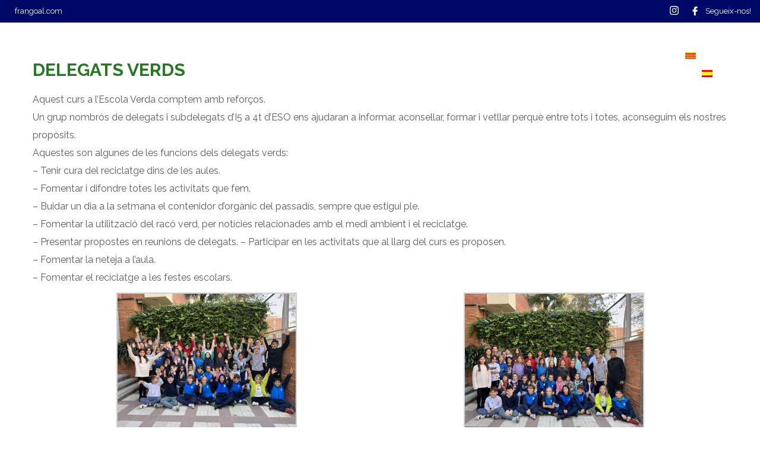

--- FILE ---
content_type: text/html; charset=UTF-8
request_url: https://frangoal.com/ca/delegats-verds
body_size: 18875
content:
<!DOCTYPE html>
<!--[if lt IE 7 ]><html class="ie ie6" lang="ca"> <![endif]-->
<!--[if IE 7 ]><html class="ie ie7" lang="ca"> <![endif]-->
<!--[if IE 8 ]><html class="ie ie8" lang="ca"> <![endif]-->
<!--[if (gte IE 9)|!(IE)]><!--><html lang="ca"> <!--<![endif]-->
<head>
 
    <meta charset="UTF-8"> 
    <meta name="author" content="">
    <meta name="viewport" content="width=device-width, initial-scale=1.0">
        	
<title>DELEGATS VERDS &#8211; COL·LEGI FRANGOAL</title>
<meta name='robots' content='max-image-preview:large' />
	<style>img:is([sizes="auto" i], [sizes^="auto," i]) { contain-intrinsic-size: 3000px 1500px }</style>
	<script id="cookieyes" type="text/javascript" src="https://cdn-cookieyes.com/client_data/74de0e7e0c2cdf872068d85e/script.js"></script>
<!-- Open Graph Meta Tags generated by Blog2Social 820 - https://www.blog2social.com -->
<meta property="og:title" content="DELEGADOS VERDES"/>
<meta property="og:description" content="Este curso en Escola Verda contamos con refuerzos.  Un grupo numeroso de delegados y subdelegados de I5 a 4.º de ESO nos ayudarán a informar, aconsejar, for"/>
<meta property="og:url" content="https://frangoal.com/ca/delegats-verds"/>
<meta property="og:image" content="https://frangoal.com/wp-content/uploads/2023/11/IMG_0650-scaled.jpg"/>
<meta property="og:image:width" content="2560"/>
<meta property="og:image:height" content="1920"/>
<meta property="og:image:type" content="image/jpeg"/>
<meta property="og:type" content="article"/>
<meta property="og:article:published_time" content="2023-11-16 12:19:54"/>
<meta property="og:article:modified_time" content="2023-11-16 12:20:52"/>
<!-- Open Graph Meta Tags generated by Blog2Social 820 - https://www.blog2social.com -->

<!-- Twitter Card generated by Blog2Social 820 - https://www.blog2social.com -->
<meta name="twitter:card" content="summary">
<meta name="twitter:title" content="DELEGADOS VERDES"/>
<meta name="twitter:description" content="Este curso en Escola Verda contamos con refuerzos.  Un grupo numeroso de delegados y subdelegados de I5 a 4.º de ESO nos ayudarán a informar, aconsejar, for"/>
<meta name="twitter:image" content="https://frangoal.com/wp-content/uploads/2023/11/IMG_0650-scaled.jpg"/>
<!-- Twitter Card generated by Blog2Social 820 - https://www.blog2social.com -->
<meta name="author" content="Sara Gallego"/>
<link rel='dns-prefetch' href='//static.addtoany.com' />
<link rel='dns-prefetch' href='//stats.wp.com' />
<link rel='dns-prefetch' href='//fonts.googleapis.com' />
<link rel="alternate" type="application/rss+xml" title="COL·LEGI FRANGOAL &raquo; Canal d&#039;informació" href="https://frangoal.com/ca/feed" />
<link rel="alternate" type="application/rss+xml" title="COL·LEGI FRANGOAL &raquo; Canal dels comentaris" href="https://frangoal.com/ca/comments/feed" />
<link rel="alternate" type="application/rss+xml" title="COL·LEGI FRANGOAL &raquo; DELEGATS VERDS Canal dels comentaris" href="https://frangoal.com/ca/delegats-verds/feed" />
<style id='jetpack-sharing-buttons-style-inline-css' type='text/css'>
.jetpack-sharing-buttons__services-list{display:flex;flex-direction:row;flex-wrap:wrap;gap:0;list-style-type:none;margin:5px;padding:0}.jetpack-sharing-buttons__services-list.has-small-icon-size{font-size:12px}.jetpack-sharing-buttons__services-list.has-normal-icon-size{font-size:16px}.jetpack-sharing-buttons__services-list.has-large-icon-size{font-size:24px}.jetpack-sharing-buttons__services-list.has-huge-icon-size{font-size:36px}@media print{.jetpack-sharing-buttons__services-list{display:none!important}}.editor-styles-wrapper .wp-block-jetpack-sharing-buttons{gap:0;padding-inline-start:0}ul.jetpack-sharing-buttons__services-list.has-background{padding:1.25em 2.375em}
</style>
<style id='classic-theme-styles-inline-css' type='text/css'>
/*! This file is auto-generated */
.wp-block-button__link{color:#fff;background-color:#32373c;border-radius:9999px;box-shadow:none;text-decoration:none;padding:calc(.667em + 2px) calc(1.333em + 2px);font-size:1.125em}.wp-block-file__button{background:#32373c;color:#fff;text-decoration:none}
</style>
<style id='global-styles-inline-css' type='text/css'>
:root{--wp--preset--aspect-ratio--square: 1;--wp--preset--aspect-ratio--4-3: 4/3;--wp--preset--aspect-ratio--3-4: 3/4;--wp--preset--aspect-ratio--3-2: 3/2;--wp--preset--aspect-ratio--2-3: 2/3;--wp--preset--aspect-ratio--16-9: 16/9;--wp--preset--aspect-ratio--9-16: 9/16;--wp--preset--color--black: #000000;--wp--preset--color--cyan-bluish-gray: #abb8c3;--wp--preset--color--white: #ffffff;--wp--preset--color--pale-pink: #f78da7;--wp--preset--color--vivid-red: #cf2e2e;--wp--preset--color--luminous-vivid-orange: #ff6900;--wp--preset--color--luminous-vivid-amber: #fcb900;--wp--preset--color--light-green-cyan: #7bdcb5;--wp--preset--color--vivid-green-cyan: #00d084;--wp--preset--color--pale-cyan-blue: #8ed1fc;--wp--preset--color--vivid-cyan-blue: #0693e3;--wp--preset--color--vivid-purple: #9b51e0;--wp--preset--gradient--vivid-cyan-blue-to-vivid-purple: linear-gradient(135deg,rgba(6,147,227,1) 0%,rgb(155,81,224) 100%);--wp--preset--gradient--light-green-cyan-to-vivid-green-cyan: linear-gradient(135deg,rgb(122,220,180) 0%,rgb(0,208,130) 100%);--wp--preset--gradient--luminous-vivid-amber-to-luminous-vivid-orange: linear-gradient(135deg,rgba(252,185,0,1) 0%,rgba(255,105,0,1) 100%);--wp--preset--gradient--luminous-vivid-orange-to-vivid-red: linear-gradient(135deg,rgba(255,105,0,1) 0%,rgb(207,46,46) 100%);--wp--preset--gradient--very-light-gray-to-cyan-bluish-gray: linear-gradient(135deg,rgb(238,238,238) 0%,rgb(169,184,195) 100%);--wp--preset--gradient--cool-to-warm-spectrum: linear-gradient(135deg,rgb(74,234,220) 0%,rgb(151,120,209) 20%,rgb(207,42,186) 40%,rgb(238,44,130) 60%,rgb(251,105,98) 80%,rgb(254,248,76) 100%);--wp--preset--gradient--blush-light-purple: linear-gradient(135deg,rgb(255,206,236) 0%,rgb(152,150,240) 100%);--wp--preset--gradient--blush-bordeaux: linear-gradient(135deg,rgb(254,205,165) 0%,rgb(254,45,45) 50%,rgb(107,0,62) 100%);--wp--preset--gradient--luminous-dusk: linear-gradient(135deg,rgb(255,203,112) 0%,rgb(199,81,192) 50%,rgb(65,88,208) 100%);--wp--preset--gradient--pale-ocean: linear-gradient(135deg,rgb(255,245,203) 0%,rgb(182,227,212) 50%,rgb(51,167,181) 100%);--wp--preset--gradient--electric-grass: linear-gradient(135deg,rgb(202,248,128) 0%,rgb(113,206,126) 100%);--wp--preset--gradient--midnight: linear-gradient(135deg,rgb(2,3,129) 0%,rgb(40,116,252) 100%);--wp--preset--font-size--small: 13px;--wp--preset--font-size--medium: 20px;--wp--preset--font-size--large: 36px;--wp--preset--font-size--x-large: 42px;--wp--preset--spacing--20: 0.44rem;--wp--preset--spacing--30: 0.67rem;--wp--preset--spacing--40: 1rem;--wp--preset--spacing--50: 1.5rem;--wp--preset--spacing--60: 2.25rem;--wp--preset--spacing--70: 3.38rem;--wp--preset--spacing--80: 5.06rem;--wp--preset--shadow--natural: 6px 6px 9px rgba(0, 0, 0, 0.2);--wp--preset--shadow--deep: 12px 12px 50px rgba(0, 0, 0, 0.4);--wp--preset--shadow--sharp: 6px 6px 0px rgba(0, 0, 0, 0.2);--wp--preset--shadow--outlined: 6px 6px 0px -3px rgba(255, 255, 255, 1), 6px 6px rgba(0, 0, 0, 1);--wp--preset--shadow--crisp: 6px 6px 0px rgba(0, 0, 0, 1);}:where(.is-layout-flex){gap: 0.5em;}:where(.is-layout-grid){gap: 0.5em;}body .is-layout-flex{display: flex;}.is-layout-flex{flex-wrap: wrap;align-items: center;}.is-layout-flex > :is(*, div){margin: 0;}body .is-layout-grid{display: grid;}.is-layout-grid > :is(*, div){margin: 0;}:where(.wp-block-columns.is-layout-flex){gap: 2em;}:where(.wp-block-columns.is-layout-grid){gap: 2em;}:where(.wp-block-post-template.is-layout-flex){gap: 1.25em;}:where(.wp-block-post-template.is-layout-grid){gap: 1.25em;}.has-black-color{color: var(--wp--preset--color--black) !important;}.has-cyan-bluish-gray-color{color: var(--wp--preset--color--cyan-bluish-gray) !important;}.has-white-color{color: var(--wp--preset--color--white) !important;}.has-pale-pink-color{color: var(--wp--preset--color--pale-pink) !important;}.has-vivid-red-color{color: var(--wp--preset--color--vivid-red) !important;}.has-luminous-vivid-orange-color{color: var(--wp--preset--color--luminous-vivid-orange) !important;}.has-luminous-vivid-amber-color{color: var(--wp--preset--color--luminous-vivid-amber) !important;}.has-light-green-cyan-color{color: var(--wp--preset--color--light-green-cyan) !important;}.has-vivid-green-cyan-color{color: var(--wp--preset--color--vivid-green-cyan) !important;}.has-pale-cyan-blue-color{color: var(--wp--preset--color--pale-cyan-blue) !important;}.has-vivid-cyan-blue-color{color: var(--wp--preset--color--vivid-cyan-blue) !important;}.has-vivid-purple-color{color: var(--wp--preset--color--vivid-purple) !important;}.has-black-background-color{background-color: var(--wp--preset--color--black) !important;}.has-cyan-bluish-gray-background-color{background-color: var(--wp--preset--color--cyan-bluish-gray) !important;}.has-white-background-color{background-color: var(--wp--preset--color--white) !important;}.has-pale-pink-background-color{background-color: var(--wp--preset--color--pale-pink) !important;}.has-vivid-red-background-color{background-color: var(--wp--preset--color--vivid-red) !important;}.has-luminous-vivid-orange-background-color{background-color: var(--wp--preset--color--luminous-vivid-orange) !important;}.has-luminous-vivid-amber-background-color{background-color: var(--wp--preset--color--luminous-vivid-amber) !important;}.has-light-green-cyan-background-color{background-color: var(--wp--preset--color--light-green-cyan) !important;}.has-vivid-green-cyan-background-color{background-color: var(--wp--preset--color--vivid-green-cyan) !important;}.has-pale-cyan-blue-background-color{background-color: var(--wp--preset--color--pale-cyan-blue) !important;}.has-vivid-cyan-blue-background-color{background-color: var(--wp--preset--color--vivid-cyan-blue) !important;}.has-vivid-purple-background-color{background-color: var(--wp--preset--color--vivid-purple) !important;}.has-black-border-color{border-color: var(--wp--preset--color--black) !important;}.has-cyan-bluish-gray-border-color{border-color: var(--wp--preset--color--cyan-bluish-gray) !important;}.has-white-border-color{border-color: var(--wp--preset--color--white) !important;}.has-pale-pink-border-color{border-color: var(--wp--preset--color--pale-pink) !important;}.has-vivid-red-border-color{border-color: var(--wp--preset--color--vivid-red) !important;}.has-luminous-vivid-orange-border-color{border-color: var(--wp--preset--color--luminous-vivid-orange) !important;}.has-luminous-vivid-amber-border-color{border-color: var(--wp--preset--color--luminous-vivid-amber) !important;}.has-light-green-cyan-border-color{border-color: var(--wp--preset--color--light-green-cyan) !important;}.has-vivid-green-cyan-border-color{border-color: var(--wp--preset--color--vivid-green-cyan) !important;}.has-pale-cyan-blue-border-color{border-color: var(--wp--preset--color--pale-cyan-blue) !important;}.has-vivid-cyan-blue-border-color{border-color: var(--wp--preset--color--vivid-cyan-blue) !important;}.has-vivid-purple-border-color{border-color: var(--wp--preset--color--vivid-purple) !important;}.has-vivid-cyan-blue-to-vivid-purple-gradient-background{background: var(--wp--preset--gradient--vivid-cyan-blue-to-vivid-purple) !important;}.has-light-green-cyan-to-vivid-green-cyan-gradient-background{background: var(--wp--preset--gradient--light-green-cyan-to-vivid-green-cyan) !important;}.has-luminous-vivid-amber-to-luminous-vivid-orange-gradient-background{background: var(--wp--preset--gradient--luminous-vivid-amber-to-luminous-vivid-orange) !important;}.has-luminous-vivid-orange-to-vivid-red-gradient-background{background: var(--wp--preset--gradient--luminous-vivid-orange-to-vivid-red) !important;}.has-very-light-gray-to-cyan-bluish-gray-gradient-background{background: var(--wp--preset--gradient--very-light-gray-to-cyan-bluish-gray) !important;}.has-cool-to-warm-spectrum-gradient-background{background: var(--wp--preset--gradient--cool-to-warm-spectrum) !important;}.has-blush-light-purple-gradient-background{background: var(--wp--preset--gradient--blush-light-purple) !important;}.has-blush-bordeaux-gradient-background{background: var(--wp--preset--gradient--blush-bordeaux) !important;}.has-luminous-dusk-gradient-background{background: var(--wp--preset--gradient--luminous-dusk) !important;}.has-pale-ocean-gradient-background{background: var(--wp--preset--gradient--pale-ocean) !important;}.has-electric-grass-gradient-background{background: var(--wp--preset--gradient--electric-grass) !important;}.has-midnight-gradient-background{background: var(--wp--preset--gradient--midnight) !important;}.has-small-font-size{font-size: var(--wp--preset--font-size--small) !important;}.has-medium-font-size{font-size: var(--wp--preset--font-size--medium) !important;}.has-large-font-size{font-size: var(--wp--preset--font-size--large) !important;}.has-x-large-font-size{font-size: var(--wp--preset--font-size--x-large) !important;}
:where(.wp-block-post-template.is-layout-flex){gap: 1.25em;}:where(.wp-block-post-template.is-layout-grid){gap: 1.25em;}
:where(.wp-block-columns.is-layout-flex){gap: 2em;}:where(.wp-block-columns.is-layout-grid){gap: 2em;}
:root :where(.wp-block-pullquote){font-size: 1.5em;line-height: 1.6;}
</style>
<link rel='stylesheet' id='wpo_min-header-0-css' href='https://frangoal.com/wp-content/cache/wpo-minify/1768486949/assets/wpo-minify-header-3faa5ebd.min.css' type='text/css' media='all' />
<script type="text/javascript" id="wpo_min-header-0-js-extra">
/* <![CDATA[ */
var burst = {"cookie_retention_days":"30","beacon_url":"https:\/\/frangoal.com\/wp-content\/plugins\/burst-statistics\/endpoint.php","options":{"beacon_enabled":1,"enable_cookieless_tracking":0,"enable_turbo_mode":0,"do_not_track":0,"track_url_change":0},"goals":[],"goals_script_url":"https:\/\/frangoal.com\/wp-content\/plugins\/burst-statistics\/\/assets\/js\/build\/burst-goals.js?v=1.7.6"};
/* ]]> */
</script>
<script type="text/javascript" src="https://frangoal.com/wp-content/cache/wpo-minify/1768486949/assets/wpo-minify-header-ca810ff8.min.js" id="wpo_min-header-0-js"></script>
<script type="text/javascript" id="addtoany-core-js-before">
/* <![CDATA[ */
window.a2a_config=window.a2a_config||{};a2a_config.callbacks=[];a2a_config.overlays=[];a2a_config.templates={};a2a_localize = {
	Share: "Comparteix",
	Save: "Desa",
	Subscribe: "Subscriure's",
	Email: "Correu electrònic",
	Bookmark: "Preferit",
	ShowAll: "Mostra tots",
	ShowLess: "Mostra'n menys",
	FindServices: "Cerca servei(s)",
	FindAnyServiceToAddTo: "Troba instantàniament qualsevol servei per a afegir a",
	PoweredBy: "Potenciat per",
	ShareViaEmail: "Comparteix per correu electrònic",
	SubscribeViaEmail: "Subscriu-me per correu electrònic",
	BookmarkInYourBrowser: "Afegiu l'adreça d'interès al vostre navegador",
	BookmarkInstructions: "Premeu Ctrl+D o \u2318+D per afegir als preferits aquesta pàgina",
	AddToYourFavorites: "Afegiu als vostres favorits",
	SendFromWebOrProgram: "Envia des de qualsevol adreça o programa de correu electrònic",
	EmailProgram: "Programa de correu electrònic",
	More: "Més&#8230;",
	ThanksForSharing: "Gràcies per compartir!",
	ThanksForFollowing: "Gràcies per seguir!"
};
/* ]]> */
</script>
<script type="text/javascript" defer src="https://static.addtoany.com/menu/page.js" id="addtoany-core-js"></script>
<script type="text/javascript" src="https://frangoal.com/wp-content/cache/wpo-minify/1768486949/assets/wpo-minify-header-b9212b7b.min.js" id="wpo_min-header-2-js"></script>
<script></script><link rel="https://api.w.org/" href="https://frangoal.com/ca/wp-json/" /><link rel="alternate" title="JSON" type="application/json" href="https://frangoal.com/ca/wp-json/wp/v2/posts/15988" /><link rel="EditURI" type="application/rsd+xml" title="RSD" href="https://frangoal.com/xmlrpc.php?rsd" />
<link rel="canonical" href="https://frangoal.com/ca/delegats-verds" />
<link rel="alternate" title="oEmbed (JSON)" type="application/json+oembed" href="https://frangoal.com/ca/wp-json/oembed/1.0/embed?url=https%3A%2F%2Ffrangoal.com%2Fca%2Fdelegats-verds" />
<link rel="alternate" title="oEmbed (XML)" type="text/xml+oembed" href="https://frangoal.com/ca/wp-json/oembed/1.0/embed?url=https%3A%2F%2Ffrangoal.com%2Fca%2Fdelegats-verds&#038;format=xml" />

	
    <style type="text/css">

    	/*START FONTS FAMILY*/
    	.nd_options_customizer_fonts .nd_options_first_font,
    	.nd_options_customizer_fonts h1,
    	.nd_options_customizer_fonts h2,
    	.nd_options_customizer_fonts h3,
    	.nd_options_customizer_fonts h4,
    	.nd_options_customizer_fonts h5,
    	.nd_options_customizer_fonts h6
    	{ font-family: 'Raleway', sans-serif; }

    	.nd_options_customizer_fonts,
    	.nd_options_customizer_fonts .nd_options_second_font,
    	.nd_options_customizer_fonts p,
    	.nd_options_customizer_fonts a,
    	.nd_options_customizer_fonts select,
    	.nd_options_customizer_fonts textarea,
    	.nd_options_customizer_fonts label,
    	.nd_options_customizer_fonts input,
    	#start_nicdark_framework
    	{ font-family: 'Raleway', sans-serif; }

    	.nd_options_customizer_fonts .nd_options_second_font_important
    	{ font-family: 'Raleway', sans-serif !important; }

    	.nd_options_customizer_fonts .nd_options_third_font
    	{ font-family: 'Raleway', sans-serif; }


    	/*START FONTS COLOR*/
    	.nd_options_customizer_fonts .nd_options_color_greydark,
    	.nd_options_customizer_fonts h1,
    	.nd_options_customizer_fonts h2,
    	.nd_options_customizer_fonts h3,
    	.nd_options_customizer_fonts h4,
    	.nd_options_customizer_fonts h5,
    	.nd_options_customizer_fonts h6
    	{ color: #267822; }
    	.nd_options_customizer_fonts .nd_options_color_greydark_important
    	{ color: #267822 !important; }

    	/*PLACEHOLDER*/
    	.nd_options_customizer_fonts .nd_options_placeholder_color_greydark_important::-webkit-input-placeholder { color: #267822 !important; }
		.nd_options_customizer_fonts .nd_options_placeholder_color_greydark_important::-moz-placeholder { color: #267822 !important; }
		.nd_options_customizer_fonts .nd_options_placeholder_color_greydark_important:-ms-input-placeholder { color: #267822 !important; }
		.nd_options_customizer_fonts .nd_options_placeholder_color_greydark_important:-moz-placeholder { color: #267822 !important; }

    	.nd_options_customizer_fonts,
    	.nd_options_customizer_fonts .nd_options_color_grey,
    	.nd_options_customizer_fonts p,
    	.nd_options_customizer_fonts a,
    	.nd_options_customizer_fonts select,
    	.nd_options_customizer_fonts textarea,
    	.nd_options_customizer_fonts label,
    	.nd_options_customizer_fonts input
    	{ color: #5b5b5b; }

    	.nd_options_color_grey_important { color: #5b5b5b !important; }


    	/*compatibility with plugin Learning*/
    	#nd_learning_calendar_single_course .ui-datepicker-title {
    		font-family: 'Raleway', sans-serif;
    		color: #267822;	
    	}
    	#nd_learning_calendar_single_course .ui-datepicker-calendar th {
    		color: #267822;	
    	}
       
    </style>
    


	
    <style type="text/css">

    	/*START FORMS STYLES*/
    	.nd_options_customizer_forms span.wpcf7-not-valid-tip,
    	.nd_options_customizer_forms .wpcf7-response-output.wpcf7-validation-errors,
    	.wpcf7-response-output
    	{ 
    		background-color: #ffb5b5; 
    		border-width: 0px !important;
    		border-color: #267822 !important;
    		border-radius: 3px;
    		border-style: solid;
    		padding: 10px 20px !important;
    		color: #267822;
    		margin: 10px 0px 10px 0px !important;
    		font-size: 13px;
    		line-height: 20px;
    	}
    	.nd_options_customizer_forms .wpcf7-response-output.wpcf7-mail-sent-ok
    	{ 
    		background-color: #a5ff82; 
    		border-width: 0px;
    		border-color: #267822;
    		border-radius: 3px;
    		border-style: solid;
    		padding: 10px 20px;
    		color: #267822;
    		margin: 0px;
    		margin-top: 10px;
    		font-size: 13px;
    		line-height: 20px;
    	}


    	/*new compatibility*/
    	.nd_options_customizer_forms .wpcf7 form.sent .wpcf7-response-output {
    		background-color: #a5ff82; 
    		border-width: 0px;
    		border-color: #267822;
    		border-radius: 3px;
    		border-style: solid;
    		padding: 10px 20px;
    		color: #267822;
    		margin: 0px;
    		margin-top: 10px;
    		font-size: 13px;
    		line-height: 20px;
    	}



       
    </style>
    


	
    <style type="text/css">

    	/*START FORMS STYLES*/
    	.nd_options_customizer_forms input[type="text"],
    	.nd_options_customizer_forms input[type="email"],
    	.nd_options_customizer_forms input[type="url"],
    	.nd_options_customizer_forms input[type="tel"],
    	.nd_options_customizer_forms input[type="number"],
    	.nd_options_customizer_forms input[type="date"],
    	.nd_options_customizer_forms input[type="file"],
    	.nd_options_customizer_forms input[type="password"],
    	.nd_options_customizer_forms select,
    	.nd_options_customizer_forms textarea,
    	.StripeElement

    	{ 
    		background-color: #ffffff; 
    		border-width: 2px;
    		border-color: #267822;
    		border-radius: 4px;
    		border-style: solid;
    		padding: 5px;
    		-webkit-appearance: none;
    		color: #267822 !important;

    		    	}


    	.nd_options_customizer_forms input[type="text"]::-webkit-input-placeholder,
    	.nd_options_customizer_forms input[type="email"]::-webkit-input-placeholder,
    	.nd_options_customizer_forms input[type="url"]::-webkit-input-placeholder, 
    	.nd_options_customizer_forms input[type="tel"]::-webkit-input-placeholder ,
    	.nd_options_customizer_forms input[type="password"]::-webkit-input-placeholder ,
    	.nd_options_customizer_forms input[type="number"]::-webkit-input-placeholder,
    	.nd_options_customizer_forms textarea::-webkit-input-placeholder  {
    		color: #267822 !important;	
    	}


    	.nd_options_customizer_forms select {
    		cursor: pointer;
    	}

    	.nd_options_customizer_forms select option {
    		padding: 5px;	
    	}

       
    </style>
    


	
    <style type="text/css">

    	/*START FORMS STYLES*/
    	.nd_options_customizer_forms input[type="submit"],
    	.nd_options_customizer_forms button[type="submit"],
    	.give-btn.give-btn-modal
    	{ 
    		background-color: #267822; 
    		border-width: 0px;
    		border-color: #ffffff;
    		border-radius: 25px;
    		border-style: solid;
    		padding: 10px;
    		-webkit-appearance: none;
    		color: #ffffff;
    		cursor: pointer;
    		font-family: 'Raleway', sans-serif;

    	}

       
    </style>
    


	<style type="text/css">

		.nd_options_cursor_default_a > a { cursor: default; }
		.nd_options_customizer_labels_color_new { background-color: #267822; }
		
		/*hot*/
		.nd_options_navigation_type .menu li.nd_options_hot_label > a:after,
		#nd_options_header_5 .menu li.nd_options_hot_label > a:after,
		#nd_options_header_6 .menu li.nd_options_hot_label > a:after { content: "HOT"; float: right; background-color: #267822; border-radius: 3px; color: #fff; font-size: 10px; line-height: 10px; padding: 3px 5px; }
		
		/*best*/
		.nd_options_navigation_type .menu li.nd_options_best_label > a:after,
		#nd_options_header_5 .menu li.nd_options_best_label > a:after,
		#nd_options_header_6 .menu li.nd_options_best_label > a:after { content: "BEST"; float: right; background-color: #002b82; border-radius: 3px; color: #fff; font-size: 10px; line-height: 10px; padding: 3px 5px; }
		
		/*new*/
		.nd_options_navigation_type .menu li.nd_options_new_label > a:after,
		#nd_options_header_5 .menu li.nd_options_new_label > a:after,
		#nd_options_header_6 .menu li.nd_options_new_label > a:after { content: "NEW"; float: right; background-color: #267822; border-radius: 3px; color: #fff; font-size: 10px; line-height: 10px; padding: 3px 5px; }
		
		/*slide*/
		.nd_options_navigation_type .menu li.nd_options_slide_label > a:after,
		#nd_options_header_5 .menu li.nd_options_slide_label > a:after,
		#nd_options_header_6 .menu li.nd_options_slide_label > a:after { content: "SLIDE"; float: right; background-color: #267822; border-radius: 3px; color: #fff; font-size: 10px; line-height: 10px; padding: 3px 5px; }

		/*demo*/
		.nd_options_navigation_type .menu li.nd_options_demo_label > a:after,
		#nd_options_header_5 .menu li.nd_options_demo_label > a:after,
		#nd_options_header_6 .menu li.nd_options_demo_label > a:after { content: "DEMO"; float: right; background-color: #267822; border-radius: 3px; color: #fff; font-size: 10px; line-height: 10px; padding: 3px 5px; }

		/*all*/
		#nd_options_header_6 .menu li.nd_options_hot_label > a:after,
		#nd_options_header_6 .menu li.nd_options_best_label > a:after,
		#nd_options_header_6 .menu li.nd_options_new_label > a:after,
		#nd_options_header_6 .menu li.nd_options_slide_label > a:after,
		#nd_options_header_6 .menu li.nd_options_demo_label > a:after { padding: 5px 5px 3px 5px; border-radius: 0px; letter-spacing: 1px; }

		/*all*/
		.nd_elements_navigation_sidebar_content .menu li.nd_options_new_label > a:after,
		.nd_elements_navigation_sidebar_content .menu li.nd_options_hot_label > a:after,
		.nd_elements_navigation_sidebar_content .menu li.nd_options_best_label > a:after,
		.nd_elements_navigation_sidebar_content .menu li.nd_options_slide_label > a:after,
		.nd_elements_navigation_sidebar_content .menu li.nd_options_demo_label > a:after { display: none; }
		
	</style>

	
	<!--START css-->
	<style type="text/css">

		.nd_options_navigation_search_content_form {  }
		.nd_options_navigation_search_content_form input[type="search"] { 
			background: none;
			border: 0px;
			border-bottom: 2px solid #fff;
			color: #fff;
			font-size: 30px;
			line-height: 30px;
		}
		.nd_options_navigation_search_content_form input[type="search"]::-webkit-input-placeholder { color: #fff; }
		.nd_options_navigation_search_content_form input[type="submit"]{ 
			font-size: 25px;
		    line-height: 40px;
		    margin-left: 20px;
		}
		
	</style>
	<!--END css-->



	
	<!--START css header transparent-->
	<style type="text/css">

		#nd_options_navigation_3_container > div { background: none !important; position: absolute; z-index: 99; border-bottom-width: 0px !important; }
	   
	</style>
	<!--END css header transparent-->



<!--START css-->
<style type="text/css">

	.nd_options_navigation_3 div > ul { list-style: none; margin: 0px; padding: 0px; text-align: right; }
	.nd_options_navigation_3 div > ul > li { display: inline-block; padding: 0px; }
	.nd_options_navigation_3 div > ul > li:after { content: ""; display: inline-block; margin: 0px 20px; color: #ffffff; }
	.nd_options_navigation_3 div > ul > li:last-child:after { content: ""; margin: 0px; }
	.nd_options_navigation_3 div li a { color: #ffffff; font-size: 16px; line-height: 16px; font-family: Raleway; }
	.nd_options_navigation_3 div > ul li:hover > ul.sub-menu { display: block; }
	.nd_options_navigation_3 div > ul li > ul.sub-menu { z-index: 999; position: absolute; margin: 0px; padding: 0px; list-style: none; display: none; margin-left: -20px; padding-top: 20px; width: 190px; }
	.nd_options_navigation_3 div > ul li > ul.sub-menu > li { padding: 15px 20px; border-bottom: 1px solid #f1f1f1; text-align: left; background-color: #fff; position: relative; box-shadow: 0px 2px 5px #f1f1f1; float: left; width: 100%; box-sizing:border-box;  }
	.nd_options_navigation_3 div > ul li > ul.sub-menu > li:hover { background-color: #f9f9f9;  }
	.nd_options_navigation_3 div > ul li > ul.sub-menu > li:last-child { border-bottom: 0px solid #000; }
	.nd_options_navigation_3 div > ul li > ul.sub-menu li a { font-size: 14px; color: #267822; float: left; width: 100%;  }
	.nd_options_navigation_3 div > ul li > ul.sub-menu li > ul.sub-menu { margin-left: 170px; top: 0; padding-top: 0; padding-left: 20px; }
	/*responsive*/
	.nd_options_navigation_3_sidebar div > ul { list-style: none; margin: 0px; padding: 0px; }
	.nd_options_navigation_3_sidebar div > ul > li { display: inline-block; width: 100%; padding: 0px 0px 20px 0px; }
	.nd_options_navigation_3_sidebar div li a { font-family: Raleway; }
	.nd_options_navigation_3_sidebar div li > a { padding: 10px 0px; display: inline-block; font-size: 24px; font-family: Raleway; text-transform: lowercase; color: #fff; }
	.nd_options_navigation_3_sidebar div li > a::first-letter { text-transform: uppercase; }
	.nd_options_navigation_3_sidebar div > ul li > ul.sub-menu { margin: 0px; padding: 0px; list-style: none; }
	.nd_options_navigation_3_sidebar div > ul li > ul.sub-menu > li { padding: 0px 20px; text-align: left; }
	.nd_options_navigation_3_sidebar div > ul li > ul.sub-menu li a { font-size: 14px; }
	/*top header*/
	.nd_options_navigation_top_header_3 { font-size: 13px; line-height: 18px; }
	.nd_options_navigation_top_header_3 > ul { list-style: none; margin: 0px; padding: 0px; }
	.nd_options_navigation_top_header_3 > ul > li { display: inline-block; }
	.nd_options_navigation_top_header_3> ul > li:after { content: "|"; display: inline-block; margin: 0px 15px; font-size: 13px; }
	.nd_options_navigation_top_header_3 > ul > li:last-child:after { content: ""; margin: 0px; }
	.nd_options_navigation_top_header_3 li a { font-size: 13px; }
	.nd_options_navigation_top_header_3 > ul li:hover > ul.nd_options_sub_menu { display: block; }
	.nd_options_navigation_top_header_3 > ul li > ul.nd_options_sub_menu { padding: 10px 0px 0px 15px; position: absolute; margin: 0px; list-style: none; display: none; z-index: 9; }
	.nd_options_navigation_top_header_3 > ul li > ul.nd_options_sub_menu > li { padding: 7px 15px; font-size: 13px; border-bottom: 1px solid #595959; background-color: #444444; }
	.nd_options_navigation_top_header_3 > ul li > ul.nd_options_sub_menu > li:last-child { border-bottom: 0px solid #000; }
   
	#nd_options_navigation_top_header_3_left div:last-child div a img { margin-right: 0px; }
	#nd_options_navigation_top_header_3_right div:last-child div a img { margin-left: 0px; }

	/*arrow for item has children*/
	.nd_options_navigation_3 .menu ul.sub-menu li.menu-item-has-children > a:after { content:""; float: right; border-style: solid; border-width: 5px 0 5px 5px; border-color: transparent transparent transparent #267822; margin-top: 3px; }

</style>
<!--END css-->












    <!--START  for post-->
    <style type="text/css">

        /*sidebar*/
        .wpb_widgetised_column .widget { margin-bottom: 40px; }
        .wpb_widgetised_column .widget img, .wpb_widgetised_column .widget select { max-width: 100%; }
        .wpb_widgetised_column .widget h3 { margin-bottom: 20px; font-weight: bolder; }

        /*search*/
        .wpb_widgetised_column .widget.widget_search input[type="text"] { width: 100%; }
        .wpb_widgetised_column .widget.widget_search input[type="submit"] { margin-top: 20px; }

        /*list*/
        .wpb_widgetised_column .widget ul { margin: 0px; padding: 0px; list-style: none; }
        .wpb_widgetised_column .widget > ul > li { padding: 10px; border-bottom: 1px solid #f1f1f1; }
        .wpb_widgetised_column .widget > ul > li:last-child { padding-bottom: 0px; border-bottom: 0px solid #f1f1f1; }
        .wpb_widgetised_column .widget ul li { padding: 10px; }
        .wpb_widgetised_column .widget ul.children { padding: 10px; }
        .wpb_widgetised_column .widget ul.children:last-child { padding-bottom: 0px; }

        /*calendar*/
        .wpb_widgetised_column .widget.widget_calendar table { text-align: center; background-color: #fff; width: 100%; border: 1px solid #f1f1f1; line-height: 20px; }
        .wpb_widgetised_column .widget.widget_calendar table th { padding: 10px 5px; }
        .wpb_widgetised_column .widget.widget_calendar table td { padding: 10px 5px; }
        .wpb_widgetised_column .widget.widget_calendar table tbody td a { color: #fff; padding: 5px; border-radius: 3px; }
        .wpb_widgetised_column .widget.widget_calendar table tfoot td a { color: #fff; background-color: #444444; padding: 5px; border-radius: 3px; font-size: 13px; }
        .wpb_widgetised_column .widget.widget_calendar table tfoot td { padding-bottom: 20px; }
        .wpb_widgetised_column .widget.widget_calendar table tfoot td#prev { text-align: right; }
        .wpb_widgetised_column .widget.widget_calendar table tfoot td#next { text-align: left; }
        .wpb_widgetised_column .widget.widget_calendar table caption { font-size: 20px; font-weight: bolder; background-color: #f9f9f9; padding: 20px; border: 1px solid #f1f1f1; border-bottom: 0px; }

        /*color calendar*/
        .wpb_widgetised_column .widget.widget_calendar table thead { color: #267822; }
        .wpb_widgetised_column .widget.widget_calendar table tbody td a { background-color: #267822; }
        .wpb_widgetised_column .widget.widget_calendar table caption { color: #267822; font-family: 'Raleway', sans-serif; }

        /*menu*/
        .wpb_widgetised_column .widget div ul { margin: 0px; padding: 0px; list-style: none; }
        .wpb_widgetised_column .widget div > ul > li { padding: 10px; border-bottom: 1px solid #f1f1f1; }
        .wpb_widgetised_column .widget div > ul > li:last-child { padding-bottom: 0px; border-bottom: 0px solid #f1f1f1; }
        .wpb_widgetised_column .widget div ul li { padding: 10px; }
        .wpb_widgetised_column .widget div ul.sub-menu { padding: 10px; }
        .wpb_widgetised_column .widget div ul.sub-menu:last-child { padding-bottom: 0px; }

        /*tag*/
        .wpb_widgetised_column .widget.widget_tag_cloud a { padding: 5px 10px; border: 1px solid #f1f1f1; border-radius: 3px; display: inline-block; margin: 5px; margin-left: 0px; font-size: 13px !important; line-height: 20px; }

    </style>
    <!--END css for post-->


<link rel="alternate" hreflang="x-default" href="https://frangoal.com/ca/delegats-verds"/>
<link rel="alternate" hreflang="ca" href="https://frangoal.com/ca/delegats-verds"/>
<link rel="alternate" hreflang="es-es" href="https://frangoal.com/es/delegats-verds"/>
	<style>img#wpstats{display:none}</style>
		<meta name="generator" content="Powered by WPBakery Page Builder - drag and drop page builder for WordPress."/>
<meta name="generator" content="Powered by Slider Revolution 6.7.40 - responsive, Mobile-Friendly Slider Plugin for WordPress with comfortable drag and drop interface." />

<!-- Jetpack Open Graph Tags -->
<meta property="og:type" content="article" />
<meta property="og:title" content="DELEGATS VERDS" />
<meta property="og:url" content="https://frangoal.com/ca/delegats-verds" />
<meta property="og:description" content="Aquest curs a l&#8217;Escola Verda comptem amb reforços. Un grup nombrós de delegats i subdelegats d&#8217;I5 a 4t d&#8217;ESO ens ajudaran a informar, aconsellar, formar i vetllar perquè entre tot…" />
<meta property="article:published_time" content="2023-11-16T11:19:54+00:00" />
<meta property="article:modified_time" content="2023-11-16T11:20:52+00:00" />
<meta property="og:site_name" content="COL·LEGI FRANGOAL" />
<meta property="og:image" content="https://frangoal.com/wp-content/uploads/2023/11/IMG_0650-scaled.jpg" />
<meta property="og:image:width" content="2560" />
<meta property="og:image:height" content="1920" />
<meta property="og:image:alt" content="" />
<meta property="og:locale" content="ca_ES" />
<meta name="twitter:text:title" content="DELEGATS VERDS" />
<meta name="twitter:image" content="https://frangoal.com/wp-content/uploads/2023/11/IMG_0650-scaled.jpg?w=640" />
<meta name="twitter:card" content="summary_large_image" />

<!-- End Jetpack Open Graph Tags -->
<link rel="icon" href="https://frangoal.com/wp-content/uploads/2019/02/cropped-fav1-01-32x32.png" sizes="32x32" />
<link rel="icon" href="https://frangoal.com/wp-content/uploads/2019/02/cropped-fav1-01-192x192.png" sizes="192x192" />
<link rel="apple-touch-icon" href="https://frangoal.com/wp-content/uploads/2019/02/cropped-fav1-01-180x180.png" />
<meta name="msapplication-TileImage" content="https://frangoal.com/wp-content/uploads/2019/02/cropped-fav1-01-270x270.png" />
<script data-jetpack-boost="ignore">function setREVStartSize(e){
			//window.requestAnimationFrame(function() {
				window.RSIW = window.RSIW===undefined ? window.innerWidth : window.RSIW;
				window.RSIH = window.RSIH===undefined ? window.innerHeight : window.RSIH;
				try {
					var pw = document.getElementById(e.c).parentNode.offsetWidth,
						newh;
					pw = pw===0 || isNaN(pw) || (e.l=="fullwidth" || e.layout=="fullwidth") ? window.RSIW : pw;
					e.tabw = e.tabw===undefined ? 0 : parseInt(e.tabw);
					e.thumbw = e.thumbw===undefined ? 0 : parseInt(e.thumbw);
					e.tabh = e.tabh===undefined ? 0 : parseInt(e.tabh);
					e.thumbh = e.thumbh===undefined ? 0 : parseInt(e.thumbh);
					e.tabhide = e.tabhide===undefined ? 0 : parseInt(e.tabhide);
					e.thumbhide = e.thumbhide===undefined ? 0 : parseInt(e.thumbhide);
					e.mh = e.mh===undefined || e.mh=="" || e.mh==="auto" ? 0 : parseInt(e.mh,0);
					if(e.layout==="fullscreen" || e.l==="fullscreen")
						newh = Math.max(e.mh,window.RSIH);
					else{
						e.gw = Array.isArray(e.gw) ? e.gw : [e.gw];
						for (var i in e.rl) if (e.gw[i]===undefined || e.gw[i]===0) e.gw[i] = e.gw[i-1];
						e.gh = e.el===undefined || e.el==="" || (Array.isArray(e.el) && e.el.length==0)? e.gh : e.el;
						e.gh = Array.isArray(e.gh) ? e.gh : [e.gh];
						for (var i in e.rl) if (e.gh[i]===undefined || e.gh[i]===0) e.gh[i] = e.gh[i-1];
											
						var nl = new Array(e.rl.length),
							ix = 0,
							sl;
						e.tabw = e.tabhide>=pw ? 0 : e.tabw;
						e.thumbw = e.thumbhide>=pw ? 0 : e.thumbw;
						e.tabh = e.tabhide>=pw ? 0 : e.tabh;
						e.thumbh = e.thumbhide>=pw ? 0 : e.thumbh;
						for (var i in e.rl) nl[i] = e.rl[i]<window.RSIW ? 0 : e.rl[i];
						sl = nl[0];
						for (var i in nl) if (sl>nl[i] && nl[i]>0) { sl = nl[i]; ix=i;}
						var m = pw>(e.gw[ix]+e.tabw+e.thumbw) ? 1 : (pw-(e.tabw+e.thumbw)) / (e.gw[ix]);
						newh =  (e.gh[ix] * m) + (e.tabh + e.thumbh);
					}
					var el = document.getElementById(e.c);
					if (el!==null && el) el.style.height = newh+"px";
					el = document.getElementById(e.c+"_wrapper");
					if (el!==null && el) {
						el.style.height = newh+"px";
						el.style.display = "block";
					}
				} catch(e){
					console.log("Failure at Presize of Slider:" + e)
				}
			//});
		  };</script>
		<style type="text/css" id="wp-custom-css">
				
/* Oculta el icono de reCAPTCHA v3 en todas partes */
.grecaptcha-badge {
    visibility: collapse !important;
/* también puedes usar visibility: hidden si lo prefieres */
}

/* Pero muestra el icono de reCAPTCHA v3 en mi página de contacto */
/* Ojo: cambia el número del id al de la tuya */
.page-id-1583 .grecaptcha-badge {
    visibility: visible !important;
}
/* Oculta el icono de reCAPTCHA v3 en todas partes */
.grecaptcha-badge {
    visibility: collapse !important;
/* también puedes usar visibility: hidden si lo prefieres */
}
 
/* Pero muestra el icono de reCAPTCHA v3 en mi página de contacto */
/* Ojo: cambia el número del id al de la tuya */
.page-id-160 .grecaptcha-badge {
    visibility: visible !important;
}

escolaenxifres {color:#222222; font-size:6px;}




@media all and (max-width:1060px){
.menu-item-has-children .sub-menu {
display:none !important;
}
.menu-item-has-children:focus-within .sub-menu {
display:block !important;
}
}		</style>
		<noscript><style> .wpb_animate_when_almost_visible { opacity: 1; }</style></noscript>				<style type="text/css" id="c4wp-checkout-css">
					.woocommerce-checkout .c4wp_captcha_field {
						margin-bottom: 10px;
						margin-top: 15px;
						position: relative;
						display: inline-block;
					}
				</style>
								<style type="text/css" id="c4wp-lp-form-css">
					.login-action-lostpassword.login form.shake {
						animation: none;
						animation-iteration-count: 0;
						transform: none !important;
					}
				</style>
							<style type="text/css" id="c4wp-v3-lp-form-css">
				.login #login, .login #lostpasswordform {
					min-width: 350px !important;
				}
				.wpforms-field-c4wp iframe {
					width: 100% !important;
				}
			</style>
				  
</head>  
<body data-rsssl=1 id="start_nicdark_framework" class="post-template-default single single-post postid-15988 single-format-standard nd_options_customizer_fonts nd_options_customizer_forms language-ca wpb-js-composer js-comp-ver-8.1 vc_responsive">


<!--START theme-->
<div class="nicdark_site nicdark_bg_white  ">	
	

<div id="nd_options_site_filter"></div>

<!--START js-->
<script type="text/javascript">
//<![CDATA[

jQuery(document).ready(function() {

  //START
  jQuery(function ($) {
    
    //OPEN sidebar content ( navigation 3 )
	$('.nd_options_open_navigation_3_sidebar_content,.nd_options_open_navigation_3_sidebar_content,.nd_options_open_navigation_4_sidebar_content,.nd_options_open_navigation_5_sidebar_content').on("click",function(event){
		$('.nd_options_navigation_3_sidebar_content,.nd_options_navigation_3_sidebar_content,.nd_options_navigation_4_sidebar_content,.nd_options_navigation_5_sidebar_content').css({
			'right': '0px',
		});
	});
	//CLOSE	sidebar content ( navigation 3 )
	$('.nd_options_close_navigation_3_sidebar_content,.nd_options_close_navigation_3_sidebar_content,.nd_options_close_navigation_4_sidebar_content,.nd_options_close_navigation_5_sidebar_content').on("click",function(event){
		$('.nd_options_navigation_3_sidebar_content,.nd_options_navigation_3_sidebar_content,.nd_options_navigation_4_sidebar_content,.nd_options_navigation_5_sidebar_content').css({
			'right': '-300px'
		});
	});
	///////////


  });
  //END

});

//]]>
</script>
<!--END js-->







	

		<!--START js-->
		<script type="text/javascript">
		//<![CDATA[

		jQuery(document).ready(function() {

		  //START
		  jQuery(function ($) {
		    
			//OPEN search	
			$('.nd_options_navigation_open_search_content').on("click",function(event){
				$('.nd_options_navigation_search_content').css({
					'z-index': '9999',
					'opacity': '1',
				});
			});
			$('.nd_options_navigation_close_search_content').on("click",function(event){
				$('.nd_options_navigation_search_content').css({
					'z-index': '-1',
					'opacity': '0',
				});
			});
			///////////

		  });
		  //END

		});

		//]]>
		</script>
		<!--END js-->


		<!--START search container-->
		<div class="nd_options_display_table nd_options_transition_all_08_ease nd_options_navigation_search_content nd_options_bg_greydark_alpha_9 nd_options_position_fixed nd_options_width_100_percentage nd_options_height_100_percentage nd_options_z_index_1_negative nd_options_opacity_0">

		    <!--close-->
		    <div class="nd_options_cursor_zoom_out nd_options_navigation_close_search_content nd_options_width_100_percentage nd_options_height_100_percentage nd_options_position_absolute nd_options_z_index_1_negative"></div>


		    <div class="nd_options_display_table_cell nd_options_vertical_align_middle nd_options_text_align_center">
		        

		    	<form class="nd_options_navigation_search_content_form" method="get" action="https://frangoal.com/ca/">
				  <input class="nd_options_first_font" type="search" placeholder="Keyword" value="" name="s" />
				  <input class="" type="submit" value="Search" />
				</form>


		    </div>
		          
		</div>
		<!--END search container-->

	


<!--START menu responsive-->
<div style="background-color: #002b82 ;" class="nd_options_navigation_3_sidebar_content nd_options_padding_40 nd_options_box_sizing_border_box nd_options_overflow_hidden nd_options_overflow_y_auto nd_options_transition_all_08_ease nd_options_height_100_percentage nd_options_position_fixed nd_options_width_300 nd_options_right_300_negative nd_options_z_index_999">

    <img alt="" width="25" class="nd_options_close_navigation_3_sidebar_content nd_options_cursor_pointer nd_options_right_20 nd_options_top_20 nd_options_position_absolute" src="https://frangoal.com/wp-content/plugins/nd-shortcodes/addons/customizer/header/header-3/img/icon-close-white.svg">

    <div class="nd_options_navigation_3_sidebar">
        <div class="menu-menu_cat-container"><ul id="menu-menu_cat" class="menu"><li id="menu-item-813" class="menu-item menu-item-type-custom menu-item-object-custom menu-item-has-children menu-item-813"><a href="#">L&#8217;ESCOLA</a>
<ul class="sub-menu">
	<li id="menu-item-274" class="menu-item menu-item-type-post_type menu-item-object-page menu-item-274"><a href="https://frangoal.com/ca/lescola/qui-som">Qui Som?</a></li>
	<li id="menu-item-230" class="menu-item menu-item-type-post_type menu-item-object-page menu-item-230"><a href="https://frangoal.com/ca/lescola/equip">Equip</a></li>
	<li id="menu-item-240" class="menu-item menu-item-type-post_type menu-item-object-page menu-item-240"><a href="https://frangoal.com/ca/lescola/lescola-en-xifres">L’Escola en xifres</a></li>
	<li id="menu-item-832" class="menu-item menu-item-type-custom menu-item-object-custom menu-item-has-children menu-item-832"><a href="#">L&#8217;Educació que oferim</a>
	<ul class="sub-menu">
		<li id="menu-item-239" class="menu-item menu-item-type-post_type menu-item-object-page menu-item-239"><a href="https://frangoal.com/ca/lescola/leducacio-que-oferim/model-pedagogic">Model pedagògic</a></li>
	</ul>
</li>
	<li id="menu-item-11665" class="menu-item menu-item-type-custom menu-item-object-custom menu-item-11665"><a href="https://frangoal.com/Visita/index.html">TOUR VIRTUAL</a></li>
	<li id="menu-item-13640" class="menu-item menu-item-type-post_type menu-item-object-page menu-item-13640"><a href="https://frangoal.com/ca/documentacion-del-centro">Documentació del Centre</a></li>
</ul>
</li>
<li id="menu-item-814" class="menu-item menu-item-type-custom menu-item-object-custom menu-item-has-children menu-item-814"><a href="#">OFERTA EDUCATIVA</a>
<ul class="sub-menu">
	<li id="menu-item-263" class="menu-item menu-item-type-post_type menu-item-object-page menu-item-has-children menu-item-263"><a href="https://frangoal.com/ca/oferta-educativa/projecte-educatiu-de-centre/infantil">Educació Infantil</a>
	<ul class="sub-menu">
		<li id="menu-item-283" class="menu-item menu-item-type-post_type menu-item-object-page menu-item-283"><a href="https://frangoal.com/ca/oferta-educativa/projecte-educatiu-de-centre/infantil/que-i-com-sapren-infantil">Què i com s&#8217;aprèn?</a></li>
		<li id="menu-item-286" class="menu-item menu-item-type-post_type menu-item-object-page menu-item-286"><a href="https://frangoal.com/ca/oferta-educativa/projecte-educatiu-de-centre/infantil/programa-i-projectes-infantil">Projectes</a></li>
	</ul>
</li>
	<li id="menu-item-264" class="menu-item menu-item-type-post_type menu-item-object-page menu-item-has-children menu-item-264"><a href="https://frangoal.com/ca/oferta-educativa/projecte-educatiu-de-centre/primaria">Primària</a>
	<ul class="sub-menu">
		<li id="menu-item-1002" class="menu-item menu-item-type-post_type menu-item-object-page menu-item-1002"><a href="https://frangoal.com/ca/oferta-educativa/projecte-educatiu-de-centre/primaria/que-i-com-sapren-primaria">Què i com s’aprèn?</a></li>
		<li id="menu-item-1003" class="menu-item menu-item-type-post_type menu-item-object-page menu-item-1003"><a href="https://frangoal.com/ca/oferta-educativa/projecte-educatiu-de-centre/primaria/programa-i-projectes-primaria">Projectes</a></li>
	</ul>
</li>
	<li id="menu-item-1898" class="menu-item menu-item-type-post_type menu-item-object-page menu-item-has-children menu-item-1898"><a href="https://frangoal.com/ca/oferta-educativa/projecte-educatiu-de-centre/educacio-secundaria">Educació Secundària</a>
	<ul class="sub-menu">
		<li id="menu-item-1899" class="menu-item menu-item-type-post_type menu-item-object-page menu-item-1899"><a href="https://frangoal.com/ca/secundaria-que-i-com-sapren">Què i com s&#8217;aprèn?</a></li>
		<li id="menu-item-1908" class="menu-item menu-item-type-post_type menu-item-object-page menu-item-1908"><a href="https://frangoal.com/ca/programa-i-projectes-secunadaria">Projectes..</a></li>
	</ul>
</li>
</ul>
</li>
<li id="menu-item-16792" class="menu-item menu-item-type-custom menu-item-object-custom menu-item-has-children menu-item-16792"><a href="#">SERVEIS</a>
<ul class="sub-menu">
	<li id="menu-item-309" class="menu-item menu-item-type-post_type menu-item-object-page menu-item-309"><a href="https://frangoal.com/ca/serveis/menjador">Menjador</a></li>
	<li id="menu-item-308" class="menu-item menu-item-type-post_type menu-item-object-page menu-item-308"><a href="https://frangoal.com/ca/serveis/equipacio-esportiva">Equipació Esportiva</a></li>
	<li id="menu-item-1307" class="menu-item menu-item-type-post_type menu-item-object-page menu-item-1307"><a href="https://frangoal.com/ca/serveis/acollida">Permanència Matinal</a></li>
</ul>
</li>
<li id="menu-item-16794" class="menu-item menu-item-type-custom menu-item-object-custom menu-item-has-children menu-item-16794"><a href="#">ACTIVITATS EXTRAESCOLARS</a>
<ul class="sub-menu">
	<li id="menu-item-1743" class="menu-item menu-item-type-post_type menu-item-object-page menu-item-1743"><a href="https://frangoal.com/ca/actividades-paraescolares/hip-hop">Hip Hop</a></li>
	<li id="menu-item-1745" class="menu-item menu-item-type-post_type menu-item-object-page menu-item-1745"><a href="https://frangoal.com/ca/actividades-paraescolares/iniciacio-al-teatre">Iniciació al teatre</a></li>
	<li id="menu-item-1746" class="menu-item menu-item-type-post_type menu-item-object-page menu-item-1746"><a href="https://frangoal.com/ca/actividades-paraescolares/jocs-infantils">Jocs infantils</a></li>
	<li id="menu-item-1747" class="menu-item menu-item-type-post_type menu-item-object-page menu-item-1747"><a href="https://frangoal.com/ca/actividades-paraescolares/patinatge">Patinatge</a></li>
	<li id="menu-item-1834" class="menu-item menu-item-type-post_type menu-item-object-page menu-item-1834"><a href="https://frangoal.com/ca/actividades-paraescolares/escola-de-basquet">Escola de bàsquet</a></li>
	<li id="menu-item-1835" class="menu-item menu-item-type-post_type menu-item-object-page menu-item-1835"><a href="https://frangoal.com/ca/actividades-paraescolares/escola-dhandbol">Escola d&#8217;handbol</a></li>
	<li id="menu-item-17319" class="menu-item menu-item-type-post_type menu-item-object-page menu-item-17319"><a href="https://frangoal.com/ca/actividades-paraescolares/kids-us">Kids &#038; Us</a></li>
</ul>
</li>
<li id="menu-item-16793" class="menu-item menu-item-type-custom menu-item-object-custom menu-item-has-children menu-item-16793"><a href="#">NOTÍCIES</a>
<ul class="sub-menu">
	<li id="menu-item-2956" class="menu-item menu-item-type-taxonomy menu-item-object-category current-post-ancestor current-menu-parent current-post-parent menu-item-2956"><a href="https://frangoal.com/ca/category/la-escuela">L&#8217;ESCOLA</a></li>
	<li id="menu-item-2551" class="menu-item menu-item-type-taxonomy menu-item-object-category menu-item-2551"><a href="https://frangoal.com/ca/category/infantil">INFANTIL</a></li>
	<li id="menu-item-2552" class="menu-item menu-item-type-taxonomy menu-item-object-category menu-item-2552"><a href="https://frangoal.com/ca/category/primaria">PRIMÀRIA</a></li>
	<li id="menu-item-3869" class="menu-item menu-item-type-taxonomy menu-item-object-category menu-item-3869"><a href="https://frangoal.com/ca/category/secundaria">SECUNDÀRIA</a></li>
	<li id="menu-item-2550" class="menu-item menu-item-type-taxonomy menu-item-object-category menu-item-2550"><a href="https://frangoal.com/ca/category/paraescolares">PARAESCOLARS</a></li>
	<li id="menu-item-2553" class="menu-item menu-item-type-taxonomy menu-item-object-category menu-item-2553"><a href="https://frangoal.com/ca/category/escuela-verde">ESCOLA VERDA</a></li>
	<li id="menu-item-5451" class="menu-item menu-item-type-taxonomy menu-item-object-category menu-item-5451"><a href="https://frangoal.com/ca/category/radio-2">Ràdio</a></li>
</ul>
</li>
<li id="menu-item-311" class="menu-item menu-item-type-post_type menu-item-object-page menu-item-311"><a href="https://frangoal.com/ca/contacte-i-admissions">CONTACTE</a></li>
<li id="menu-item-16594" class="menu-item menu-item-type-post_type menu-item-object-page menu-item-16594"><a href="https://frangoal.com/ca/calendario">CALENDARI</a></li>
<li id="menu-item-language-ca" class="wpm-languages menu-item menu-item-type-custom menu-item-object-custom active-language menu-item-language-ca"><a href="#" aria-current="page"><img src="https://frangoal.com/wp-content/plugins/wp-multilang/flags/ca.alt.png" alt="Català"><span>Català</span></a></li>
<li id="menu-item-language-es" class="wpm-languages menu-item menu-item-type-custom menu-item-object-custom menu-item-language-es"><a href="https://frangoal.com/es/delegats-verds"><img src="https://frangoal.com/wp-content/plugins/wp-multilang/flags/es.alt.png" alt="Español"><span>Español</span></a></li>
</ul></div>    </div>

</div>
<!--END menu responsive-->





	<!--start TOP header-->
	<div class="nd_options_section">

	    <div id="nd_options_navigation_3_top_header" style="background-color: #000a66 ;" class="nd_options_section">

	        

	            <div style="color: #ffffff ;" class="nd_options_grid_6 nd_options_padding_botttom_10 nd_options_padding_bottom_0_responsive nd_options_padding_top_10 nd_options_text_align_center_responsive">
	            	<div id="nd_options_navigation_top_header_3_left" class="nd_options_navigation_top_header_3 nd_options_display_inline_block_responsive">
	            		

        <div style="margin:" class="  nd_options_display_table nd_options_float_left">
            
            
        
            <div class="nd_options_display_table_cell nd_options_vertical_align_middle    ">
                <a style="color:#fff" class="nd_options_margin_left_10 nd_options__font " href="https://frangoal.com/">frangoal.com</a>
            </div>

            
        </div>

    	            	</div>
	            </div>

	            <div style="color: #ffffff ;" class="nd_options_grid_6 nd_options_text_align_right nd_options_text_align_center_responsive nd_options_padding_top_0_responsive nd_options_padding_botttom_10 nd_options_padding_top_10">
	           		<div id="nd_options_navigation_top_header_3_right" class="nd_options_navigation_top_header_3 nd_options_display_inline_block_responsive">
	           			

        <div style="margin:" class="  nd_options_display_table nd_options_float_right">
            
        
            <div class="nd_options_display_table_cell nd_options_vertical_align_middle    ">
                <a href="https://www.facebook.com/col.legifrangoal/"><img alt="" width="15" height="15" class="nd_options_margin_left_20 nd_options_float_left" src="https://frangoal.com/wp-content/plugins/nd-shortcodes/addons/customizer/shortcodes/top-header/img/facebook-white.svg"></a>
            </div>

        
            
        
            <div class="nd_options_display_table_cell nd_options_vertical_align_middle    ">
                <a style="color:#fff" class="nd_options_margin_left_10 nd_options__font " href="https://www.facebook.com/col.legifrangoal/">Segueix-nos!</a>
            </div>

            
        </div>

    

        <div style="margin:" class="  nd_options_display_table nd_options_float_right">
            
        
            <div class="nd_options_display_table_cell nd_options_vertical_align_middle    ">
                <a href="https://www.instagram.com/collegi_frangoal/"><img alt="" width="15" height="15" class="nd_options_margin_left_20 nd_options_float_left" src="https://frangoal.com/wp-content/plugins/nd-shortcodes/addons/customizer/shortcodes/top-header/img/instagram-white.svg"></a>
            </div>

        
                
        </div>

      
	           		</div>
	            </div>

	        

	    </div>

	</div>
	<!--END TOP header-->






<!--START navigation-->
<div id="nd_options_navigation_3_container" class="nd_options_section nd_options_position_relative ">

    <div style="background-color: #002b82 ; border-bottom: 1px solid #ffffff ;" class="nd_options_section">

      
        <div class="nd_options_grid_12 nd_options_display_none_all_responsive">

            <div style="height: 27px;" class="nd_options_section"></div>

            <!--LOGO-->
            <a href="https://frangoal.com/ca"><img id="nd_options_logo_header_3" style="top:15px;" alt="" class="nd_options_position_absolute nd_options_left_15" width="137" src="https://frangoal.com/wp-content/uploads/2019/02/logo-header2.png"></a>
          
            <div class="nd_options_navigation_3 nd_options_navigation_type nd_options_display_none_all_responsive">
                
                <div class="nd_options_display_table nd_options_margin_auto">
                	<div class="nd_options_display_table_cell nd_options_vertical_align_middle">
                    	<div class="menu-menu_cat-container"><ul id="menu-menu_cat-1" class="menu"><li class="menu-item menu-item-type-custom menu-item-object-custom menu-item-has-children menu-item-813"><a href="#">L&#8217;ESCOLA</a>
<ul class="sub-menu">
	<li class="menu-item menu-item-type-post_type menu-item-object-page menu-item-274"><a href="https://frangoal.com/ca/lescola/qui-som">Qui Som?</a></li>
	<li class="menu-item menu-item-type-post_type menu-item-object-page menu-item-230"><a href="https://frangoal.com/ca/lescola/equip">Equip</a></li>
	<li class="menu-item menu-item-type-post_type menu-item-object-page menu-item-240"><a href="https://frangoal.com/ca/lescola/lescola-en-xifres">L’Escola en xifres</a></li>
	<li class="menu-item menu-item-type-custom menu-item-object-custom menu-item-has-children menu-item-832"><a href="#">L&#8217;Educació que oferim</a>
	<ul class="sub-menu">
		<li class="menu-item menu-item-type-post_type menu-item-object-page menu-item-239"><a href="https://frangoal.com/ca/lescola/leducacio-que-oferim/model-pedagogic">Model pedagògic</a></li>
	</ul>
</li>
	<li class="menu-item menu-item-type-custom menu-item-object-custom menu-item-11665"><a href="https://frangoal.com/Visita/index.html">TOUR VIRTUAL</a></li>
	<li class="menu-item menu-item-type-post_type menu-item-object-page menu-item-13640"><a href="https://frangoal.com/ca/documentacion-del-centro">Documentació del Centre</a></li>
</ul>
</li>
<li class="menu-item menu-item-type-custom menu-item-object-custom menu-item-has-children menu-item-814"><a href="#">OFERTA EDUCATIVA</a>
<ul class="sub-menu">
	<li class="menu-item menu-item-type-post_type menu-item-object-page menu-item-has-children menu-item-263"><a href="https://frangoal.com/ca/oferta-educativa/projecte-educatiu-de-centre/infantil">Educació Infantil</a>
	<ul class="sub-menu">
		<li class="menu-item menu-item-type-post_type menu-item-object-page menu-item-283"><a href="https://frangoal.com/ca/oferta-educativa/projecte-educatiu-de-centre/infantil/que-i-com-sapren-infantil">Què i com s&#8217;aprèn?</a></li>
		<li class="menu-item menu-item-type-post_type menu-item-object-page menu-item-286"><a href="https://frangoal.com/ca/oferta-educativa/projecte-educatiu-de-centre/infantil/programa-i-projectes-infantil">Projectes</a></li>
	</ul>
</li>
	<li class="menu-item menu-item-type-post_type menu-item-object-page menu-item-has-children menu-item-264"><a href="https://frangoal.com/ca/oferta-educativa/projecte-educatiu-de-centre/primaria">Primària</a>
	<ul class="sub-menu">
		<li class="menu-item menu-item-type-post_type menu-item-object-page menu-item-1002"><a href="https://frangoal.com/ca/oferta-educativa/projecte-educatiu-de-centre/primaria/que-i-com-sapren-primaria">Què i com s’aprèn?</a></li>
		<li class="menu-item menu-item-type-post_type menu-item-object-page menu-item-1003"><a href="https://frangoal.com/ca/oferta-educativa/projecte-educatiu-de-centre/primaria/programa-i-projectes-primaria">Projectes</a></li>
	</ul>
</li>
	<li class="menu-item menu-item-type-post_type menu-item-object-page menu-item-has-children menu-item-1898"><a href="https://frangoal.com/ca/oferta-educativa/projecte-educatiu-de-centre/educacio-secundaria">Educació Secundària</a>
	<ul class="sub-menu">
		<li class="menu-item menu-item-type-post_type menu-item-object-page menu-item-1899"><a href="https://frangoal.com/ca/secundaria-que-i-com-sapren">Què i com s&#8217;aprèn?</a></li>
		<li class="menu-item menu-item-type-post_type menu-item-object-page menu-item-1908"><a href="https://frangoal.com/ca/programa-i-projectes-secunadaria">Projectes..</a></li>
	</ul>
</li>
</ul>
</li>
<li class="menu-item menu-item-type-custom menu-item-object-custom menu-item-has-children menu-item-16792"><a href="#">SERVEIS</a>
<ul class="sub-menu">
	<li class="menu-item menu-item-type-post_type menu-item-object-page menu-item-309"><a href="https://frangoal.com/ca/serveis/menjador">Menjador</a></li>
	<li class="menu-item menu-item-type-post_type menu-item-object-page menu-item-308"><a href="https://frangoal.com/ca/serveis/equipacio-esportiva">Equipació Esportiva</a></li>
	<li class="menu-item menu-item-type-post_type menu-item-object-page menu-item-1307"><a href="https://frangoal.com/ca/serveis/acollida">Permanència Matinal</a></li>
</ul>
</li>
<li class="menu-item menu-item-type-custom menu-item-object-custom menu-item-has-children menu-item-16794"><a href="#">ACTIVITATS EXTRAESCOLARS</a>
<ul class="sub-menu">
	<li class="menu-item menu-item-type-post_type menu-item-object-page menu-item-1743"><a href="https://frangoal.com/ca/actividades-paraescolares/hip-hop">Hip Hop</a></li>
	<li class="menu-item menu-item-type-post_type menu-item-object-page menu-item-1745"><a href="https://frangoal.com/ca/actividades-paraescolares/iniciacio-al-teatre">Iniciació al teatre</a></li>
	<li class="menu-item menu-item-type-post_type menu-item-object-page menu-item-1746"><a href="https://frangoal.com/ca/actividades-paraescolares/jocs-infantils">Jocs infantils</a></li>
	<li class="menu-item menu-item-type-post_type menu-item-object-page menu-item-1747"><a href="https://frangoal.com/ca/actividades-paraescolares/patinatge">Patinatge</a></li>
	<li class="menu-item menu-item-type-post_type menu-item-object-page menu-item-1834"><a href="https://frangoal.com/ca/actividades-paraescolares/escola-de-basquet">Escola de bàsquet</a></li>
	<li class="menu-item menu-item-type-post_type menu-item-object-page menu-item-1835"><a href="https://frangoal.com/ca/actividades-paraescolares/escola-dhandbol">Escola d&#8217;handbol</a></li>
	<li class="menu-item menu-item-type-post_type menu-item-object-page menu-item-17319"><a href="https://frangoal.com/ca/actividades-paraescolares/kids-us">Kids &#038; Us</a></li>
</ul>
</li>
<li class="menu-item menu-item-type-custom menu-item-object-custom menu-item-has-children menu-item-16793"><a href="#">NOTÍCIES</a>
<ul class="sub-menu">
	<li class="menu-item menu-item-type-taxonomy menu-item-object-category current-post-ancestor current-menu-parent current-post-parent menu-item-2956"><a href="https://frangoal.com/ca/category/la-escuela">L&#8217;ESCOLA</a></li>
	<li class="menu-item menu-item-type-taxonomy menu-item-object-category menu-item-2551"><a href="https://frangoal.com/ca/category/infantil">INFANTIL</a></li>
	<li class="menu-item menu-item-type-taxonomy menu-item-object-category menu-item-2552"><a href="https://frangoal.com/ca/category/primaria">PRIMÀRIA</a></li>
	<li class="menu-item menu-item-type-taxonomy menu-item-object-category menu-item-3869"><a href="https://frangoal.com/ca/category/secundaria">SECUNDÀRIA</a></li>
	<li class="menu-item menu-item-type-taxonomy menu-item-object-category menu-item-2550"><a href="https://frangoal.com/ca/category/paraescolares">PARAESCOLARS</a></li>
	<li class="menu-item menu-item-type-taxonomy menu-item-object-category menu-item-2553"><a href="https://frangoal.com/ca/category/escuela-verde">ESCOLA VERDA</a></li>
	<li class="menu-item menu-item-type-taxonomy menu-item-object-category menu-item-5451"><a href="https://frangoal.com/ca/category/radio-2">Ràdio</a></li>
</ul>
</li>
<li class="menu-item menu-item-type-post_type menu-item-object-page menu-item-311"><a href="https://frangoal.com/ca/contacte-i-admissions">CONTACTE</a></li>
<li class="menu-item menu-item-type-post_type menu-item-object-page menu-item-16594"><a href="https://frangoal.com/ca/calendario">CALENDARI</a></li>
<li class="wpm-languages menu-item menu-item-type-custom menu-item-object-custom active-language menu-item-language-ca"><a href="#" aria-current="page"><img src="https://frangoal.com/wp-content/plugins/wp-multilang/flags/ca.alt.png" alt="Català"><span>Català</span></a></li>
<li class="wpm-languages menu-item menu-item-type-custom menu-item-object-custom menu-item-language-es"><a href="https://frangoal.com/es/delegats-verds"><img src="https://frangoal.com/wp-content/plugins/wp-multilang/flags/es.alt.png" alt="Español"><span>Español</span></a></li>
</ul></div>                	</div>

            	</div>

            </div>

            
            <!--RIGHT CONTENT-->
            <div style="top:42px;" class="nd_options_position_absolute nd_options_right_20">
            		        </div>

            <div style="height: 27px;" class="nd_options_section"></div> 
            
        </div>



        <!--RESPONSIVE-->
		<div class="nd_options_section nd_options_text_align_center nd_options_display_none nd_options_display_block_responsive">
		    <div class="nd_options_section nd_options_height_20"></div>
		    
		    <a class="nd_options_display_inline_block" href="https://frangoal.com/ca"><img alt="" class="nd_options_float_left" width="137" src="https://frangoal.com/wp-content/uploads/2019/05/logoresponsive.png"></a> 
			
			<div class="nd_options_section nd_options_height_10"></div>

			<div class="nd_options_section">
		        <a class="nd_options_open_navigation_3_sidebar_content nd_options_open_navigation_3_sidebar_content" href="#">
		            <img alt="" class="" width="25" src="https://frangoal.com/wp-content/uploads/2019/05/menu_icon.png">
		        </a>
		    </div>

		    <div class="nd_options_section nd_options_height_20"></div>
		</div>
		<!--RESPONSIVE-->


        
    </div>


</div>
<!--END navigation-->






<!--START  for post-->
<style type="text/css">

    /*SINGLE POST tag link pages*/
    #nd_options_tags_list { margin-top: 20px;  }
    #nd_options_tags_list a { padding: 8px; border: 1px solid #f1f1f1; font-size: 13px; line-height: 13px; display: inline-block; margin: 5px 10px; margin-left: 0px; border-radius: 0px;  }

    #nd_options_link_pages{ letter-spacing: 10px; }

    /*font and color*/
    #nd_options_tags_list { color: #267822;  }
    #nd_options_tags_list { font-family: 'Raleway', sans-serif;  }
    
    #nd_options_link_pages a{ font-family: 'Raleway', sans-serif; }
    
</style>
<!--END css for post-->




<!--START  for post-->
<style type="text/css">

    /*sidebar*/
    .nd_options_sidebar .widget { margin-bottom: 40px; }
    .nd_options_sidebar .widget img, .nd_options_sidebar .widget select { max-width: 100%; }
    .nd_options_sidebar .widget h3 { margin-bottom: 20px; font-weight: normal; }

    /*search*/
    .nd_options_sidebar .widget.widget_search input[type="text"] { width: 100%; }
    .nd_options_sidebar .widget.widget_search input[type="submit"] { margin-top: 20px; }

    /*list*/
    .nd_options_sidebar .widget ul { margin: 0px; padding: 0px; list-style: none; }
    .nd_options_sidebar .widget > ul > li { padding: 10px; border-bottom: 1px solid #f1f1f1; }
    .nd_options_sidebar .widget > ul > li:last-child { padding-bottom: 0px; border-bottom: 0px solid #f1f1f1; }
    .nd_options_sidebar .widget ul li { padding: 10px; }
    .nd_options_sidebar .widget ul.children { padding: 10px; }
    .nd_options_sidebar .widget ul.children:last-child { padding-bottom: 0px; }

    /*calendar*/
    .nd_options_sidebar .widget.widget_calendar table { text-align: center; background-color: #fff; width: 100%; border: 1px solid #f1f1f1; line-height: 20px; }
    .nd_options_sidebar .widget.widget_calendar table th { padding: 10px 5px; font-weight: normal; }
    .nd_options_sidebar .widget.widget_calendar table td { padding: 10px 5px; }
    .nd_options_sidebar .widget.widget_calendar table tbody td a { color: #fff; padding: 5px; border-radius: 0px; }
    .nd_options_sidebar .widget.widget_calendar table tfoot td a { color: #fff; background-color: #444444; padding: 5px; border-radius: 0px; font-size: 13px; }
    .nd_options_sidebar .widget.widget_calendar table tfoot td { padding-bottom: 20px; }
    .nd_options_sidebar .widget.widget_calendar table tfoot td#prev { text-align: right; }
    .nd_options_sidebar .widget.widget_calendar table tfoot td#next { text-align: left; }
    .nd_options_sidebar .widget.widget_calendar table caption { font-size: 20px; font-weight: normal; background-color: #f9f9f9; padding: 20px; border: 1px solid #f1f1f1; border-bottom: 0px; }

    /*color calendar*/
    .nd_options_sidebar .widget.widget_calendar table thead { color: #267822; }
    .nd_options_sidebar .widget.widget_calendar table tbody td a { background-color: #267822; }
    .nd_options_sidebar .widget.widget_calendar table caption { color: #267822; font-family: 'Raleway', sans-serif; }

    /*menu*/
    .nd_options_sidebar .widget div ul { margin: 0px; padding: 0px; list-style: none; }
    .nd_options_sidebar .widget div > ul > li { padding: 10px; border-bottom: 1px solid #f1f1f1; }
    .nd_options_sidebar .widget div > ul > li:last-child { padding-bottom: 0px; border-bottom: 0px solid #f1f1f1; }
    .nd_options_sidebar .widget div ul li { padding: 10px; }
    .nd_options_sidebar .widget div ul.sub-menu { padding: 10px; }
    .nd_options_sidebar .widget div ul.sub-menu:last-child { padding-bottom: 0px; }

    /*tag*/
    .nd_options_sidebar .widget.widget_tag_cloud a { padding: 5px 10px; border: 1px solid #f1f1f1; border-radius: 0px; display: inline-block; margin: 5px; margin-left: 0px; font-size: 13px !important; line-height: 20px; }

</style>
<!--END css for post-->

<!--post margin-->
<div class="nd_options_section nd_options_height_50"></div>

<!--start nd_options_container-->
<div class="nd_options_container nd_options_clearfix">

                
            
            



            


            <!--START all content-->
            <div class="nd_options_section nd_options_box_sizing_border_box nd_options_padding_15">

                <!--post-->
                <div style="float:left; width:100%;" id="post-15988" class="post-15988 post type-post status-publish format-standard has-post-thumbnail hentry category-la-escuela">
                    <!--automatic title-->
                    <h1 class=""><strong>DELEGATS VERDS</strong></h1><div class="nd_options_section nd_options_height_20"></div>                    <!--start content-->
                    <p>Aquest curs a l&#8217;Escola Verda comptem amb reforços.</p>
<p>Un grup nombrós de delegats i subdelegats d&#8217;I5 a 4t d&#8217;ESO ens ajudaran a informar, aconsellar, formar i vetllar perquè entre tots i totes, aconseguim els nostres propòsits.</p>
<p>Aquestes son algunes de les funcions dels delegats verds:</p>
<p>&#8211; Tenir cura del reciclatge dins de les aules.</p>
<p>&#8211; Fomentar i difondre totes les activitats que fem.</p>
<p>&#8211; Buidar un dia a la setmana el contenidor d’orgànic del passadís, sempre que estigui ple.</p>
<p>&#8211; Fomentar la utilització del racó verd, per notícies relacionades amb el medi ambient i el reciclatge.</p>
<p>&#8211; Presentar propostes en reunions de delegats. &#8211; Participar en les activitats que al llarg del curs es proposen.</p>
<p>&#8211; Fomentar la neteja a l’aula.</p>
<p>&#8211; Fomentar el reciclatge a les festes escolars.</p>

		<style type='text/css'>
			#gallery-1 {
				margin: auto;
			}
			#gallery-1 .gallery-item {
				float: left;
				margin-top: 10px;
				text-align: center;
				width: 50%;
			}
			#gallery-1 img {
				border: 2px solid #cfcfcf;
			}
			#gallery-1 .gallery-caption {
				margin-left: 0;
			}
			/* see gallery_shortcode() in wp-includes/media.php */
		</style>
		<div id='gallery-1' class='gallery galleryid-15988 gallery-columns-2 gallery-size-medium'><dl class='gallery-item'>
			<dt class='gallery-icon landscape'>
				<img fetchpriority="high" decoding="async" width="300" height="225" src="https://frangoal.com/wp-content/uploads/2023/11/IMG_0650-300x225.jpg" class="attachment-medium size-medium" alt="" srcset="https://frangoal.com/wp-content/uploads/2023/11/IMG_0650-300x225.jpg 300w, https://frangoal.com/wp-content/uploads/2023/11/IMG_0650-1024x768.jpg 1024w, https://frangoal.com/wp-content/uploads/2023/11/IMG_0650-768x576.jpg 768w, https://frangoal.com/wp-content/uploads/2023/11/IMG_0650-1536x1152.jpg 1536w, https://frangoal.com/wp-content/uploads/2023/11/IMG_0650-2048x1536.jpg 2048w" sizes="(max-width: 300px) 100vw, 300px" />
			</dt></dl><dl class='gallery-item'>
			<dt class='gallery-icon landscape'>
				<img decoding="async" width="300" height="225" src="https://frangoal.com/wp-content/uploads/2023/11/IMG_0648-300x225.jpg" class="attachment-medium size-medium" alt="" srcset="https://frangoal.com/wp-content/uploads/2023/11/IMG_0648-300x225.jpg 300w, https://frangoal.com/wp-content/uploads/2023/11/IMG_0648-1024x768.jpg 1024w, https://frangoal.com/wp-content/uploads/2023/11/IMG_0648-768x576.jpg 768w, https://frangoal.com/wp-content/uploads/2023/11/IMG_0648-1536x1152.jpg 1536w, https://frangoal.com/wp-content/uploads/2023/11/IMG_0648-2048x1536.jpg 2048w" sizes="(max-width: 300px) 100vw, 300px" />
			</dt></dl><br style="clear: both" /></div>

<div class="sharedaddy sd-sharing-enabled"><div class="robots-nocontent sd-block sd-social sd-social-icon-text sd-sharing"><h3 class="sd-title">Comparteix això:</h3><div class="sd-content"><ul><li class="share-facebook"><a rel="nofollow noopener noreferrer" data-shared="sharing-facebook-15988" class="share-facebook sd-button share-icon" href="https://frangoal.com/ca/delegats-verds?share=facebook" target="_blank" title="Feu clic per compartir al Facebook" ><span>Facebook</span></a></li><li class="share-x"><a rel="nofollow noopener noreferrer" data-shared="sharing-x-15988" class="share-x sd-button share-icon" href="https://frangoal.com/ca/delegats-verds?share=x" target="_blank" title="Feu clic per compartir a X" ><span>X</span></a></li><li class="share-end"></li></ul></div></div></div><div class="addtoany_share_save_container addtoany_content addtoany_content_bottom"><div class="a2a_kit a2a_kit_size_32 addtoany_list" data-a2a-url="https://frangoal.com/ca/delegats-verds" data-a2a-title="DELEGATS VERDS"><a class="a2a_button_facebook" href="https://www.addtoany.com/add_to/facebook?linkurl=https%3A%2F%2Ffrangoal.com%2Fca%2Fdelegats-verds&amp;linkname=DELEGATS%20VERDS" title="Facebook" rel="nofollow noopener" target="_blank"></a><a class="a2a_button_twitter" href="https://www.addtoany.com/add_to/twitter?linkurl=https%3A%2F%2Ffrangoal.com%2Fca%2Fdelegats-verds&amp;linkname=DELEGATS%20VERDS" title="Twitter" rel="nofollow noopener" target="_blank"></a><a class="a2a_button_whatsapp" href="https://www.addtoany.com/add_to/whatsapp?linkurl=https%3A%2F%2Ffrangoal.com%2Fca%2Fdelegats-verds&amp;linkname=DELEGATS%20VERDS" title="WhatsApp" rel="nofollow noopener" target="_blank"></a></div></div>                    <!--end content-->
                </div>
                <!--post-->


                <div class="nd_options_section">

                                        
                                        
                    

<!--START  for post-->
<style type="text/css">

    /*comment list*/
    .nd_options_comments_ul { margin:0px; padding: 0px; list-style: none; }
    .nd_options_comments_ul li { margin:10px 0px; float: left; width: 100%; }
    .nd_options_comments_ul li .children { margin:0px; padding: 10px 40px; list-style: none; }
    .nd_options_comments_ul li .reply a.comment-reply-link { color: #fff; margin-top: 10px; display: inline-block; line-height: 8px; border-radius: 0px; padding: 8px; font-size: 13px; text-transform: uppercase; }
    .nd_options_comments_ul li .comment-author .fn, 
    .nd_options_comments_ul li .comment-author .fn a { font-weight: bold; font-style: normal; }
    .nd_options_comments_ul li .comment-author img { border-radius: 100%; }
    .nd_options_comments_ul li .comment-author { display: table; }
    .nd_options_comments_ul li .comment-author .fn { display: table-cell; vertical-align: middle; padding: 0px 10px; }
    .nd_options_comments_ul li .comment-author .says { display: table-cell; vertical-align: middle; }
    .nd_options_comments_ul li .comment-author img { display: inline; vertical-align: middle; }

    /*comment form*/
    #nd_options_comments_form h3.comment-reply-title, 
    #nd_options_comments_form #respond.comment-respond h3.comment-reply-title { font-weight: bolder; margin-bottom: 10px; }
    #nd_options_comments_form #respond.comment-respond h3.comment-reply-title { margin-top: 20px; }
    #nd_options_comments_form label, 
    #nd_options_comments_form input[type='text'], 
    #nd_options_comments_form textarea { float: left; width: 100%; }
    #nd_options_comments_form input[type='submit'] { border: 0px; color: #fff; border-radius: 0px; margin-top: 10px; }
    #nd_options_comments_form p { margin: 10px 0px; float: left; width: 100%; }
    #nd_options_comments_form #commentform.comment-form label, 
    #nd_options_comments_form #commentform.comment-form input[type='text'], 
    #nd_options_comments_form #commentform.comment-form textarea { float: left; width: 100%; }
    #nd_options_comments_form #commentform.comment-form input[type='submit'] { border: 0px; color: #fff; border-radius: 0px; margin-top: 10px; }
    #nd_options_comments_form #commentform.comment-form p { margin: 10px 0px; float: left; width: 100%; }

    /*font and color*/
    .nd_options_comments_ul li .comment-author .fn, 
    .nd_options_comments_ul li .comment-author .fn a { color: #267822; }
    .nd_options_comments_ul li .comment-author .fn, 
    .nd_options_comments_ul li .comment-author .fn a { font-family: 'Raleway', sans-serif; }
    .nd_options_comments_ul li .reply a.comment-reply-link { background-color: #000; }
    #nd_options_comments_form input[type='submit'] { background-color: #000; }
    #nd_options_comments_form #commentform.comment-form input[type='submit'] { background-color: #000; }


    /*compatibility for nd-learning*/
    #nd_learning_single_course_comments .nd_options_comments_ul li .comment-author .fn, 
    #nd_learning_single_course_comments .nd_options_comments_ul li .comment-author .fn a { color: #267822; }
    #nd_learning_single_course_comments .nd_options_comments_ul li .comment-author .fn, 
    #nd_learning_single_course_comments .nd_options_comments_ul li .comment-author .fn a { font-family: 'Raleway', sans-serif; }


</style>
<!--END css for post-->


    
    
                         
                </div>

            </div>
            <!--END all content-->



            


            

</div>
<!--end container-->


<!--post margin-->
<div class="nd_options_section nd_options_height_50"></div>    




<!--START footer-->
<div style="background-color:#0000b4; border-top: 1px solid #ffffff;  " id="nd_options_footer_4" class="nd_options_section">

    <div class="nd_options_section nd_options_height_50"></div>

    	<!--start nd_options_container-->
        <div class="nd_options_container nd_options_clearfix">
    
                                
                    <div class="grid nd_options_grid_4 wpb_widgetised_column">  </div>
                    <div class="grid nd_options_grid_4 wpb_widgetised_column"> <div id="block-5" class="widget widget_block"><a href="https://frangoal.com/ca/privacy-policy" style="color:white">Política de Privacitat</a>
&nbsp;
&nbsp;
&nbsp;
&nbsp;
<a href="https://frangoal.com/ca/canal-etico" style="color:white">Canal Ètic</a></div> </div>
                    <div class="grid nd_options_grid_4 wpb_widgetised_column"> <div id="block-8" class="widget widget_block widget_text">
<p class="has-text-align-right">© Col·legi Frangoal</p>
</div> </div>
                    
                            
	    </div>
	    <!--end container-->

    <div class="nd_options_section nd_options_height_10"></div>

</div>
<!--END footer-->




  

</div>
<!--END theme-->


<!--insert here your google analytics code-->



		<script>
			window.RS_MODULES = window.RS_MODULES || {};
			window.RS_MODULES.modules = window.RS_MODULES.modules || {};
			window.RS_MODULES.waiting = window.RS_MODULES.waiting || [];
			window.RS_MODULES.defered = false;
			window.RS_MODULES.moduleWaiting = window.RS_MODULES.moduleWaiting || {};
			window.RS_MODULES.type = 'compiled';
		</script>
		<div class="a2a_kit a2a_kit_size_32 a2a_floating_style a2a_default_style" style="bottom:0px;right:0px;background-color:transparent"><a class="a2a_button_facebook" href="https://www.addtoany.com/add_to/facebook?linkurl=https%3A%2F%2Ffrangoal.com%2Fca%2Fca%2Fdelegats-verds&amp;linkname=DELEGATS%20VERDS" title="Facebook" rel="nofollow noopener" target="_blank"></a><a class="a2a_button_twitter" href="https://www.addtoany.com/add_to/twitter?linkurl=https%3A%2F%2Ffrangoal.com%2Fca%2Fca%2Fdelegats-verds&amp;linkname=DELEGATS%20VERDS" title="Twitter" rel="nofollow noopener" target="_blank"></a><a class="a2a_button_whatsapp" href="https://www.addtoany.com/add_to/whatsapp?linkurl=https%3A%2F%2Ffrangoal.com%2Fca%2Fca%2Fdelegats-verds&amp;linkname=DELEGATS%20VERDS" title="WhatsApp" rel="nofollow noopener" target="_blank"></a></div>
	<script type="text/javascript">
		window.WPCOM_sharing_counts = {"https:\/\/frangoal.com\/ca\/delegats-verds":15988};
	</script>
				<link rel='stylesheet' id='wpo_min-footer-0-css' href='https://frangoal.com/wp-content/cache/wpo-minify/1768486949/assets/wpo-minify-footer-669b11fe.min.css' type='text/css' media='all' />
<script type="text/javascript" src="https://frangoal.com/wp-content/cache/wpo-minify/1768486949/assets/wpo-minify-footer-6ed80cf4.min.js" id="wpo_min-footer-0-js"></script>
<script type="text/javascript" id="wpo_min-footer-1-js-extra">
/* <![CDATA[ */
var wpm_localize_data = {"wpm_block_switch_nonce":"39237d4b22","ajax_url":"https:\/\/frangoal.com\/wp-admin\/admin-ajax.php","current_url":"https:\/\/frangoal.com\/ca\/delegats-verds"};
/* ]]> */
</script>
<script type="text/javascript" src="https://frangoal.com/wp-content/cache/wpo-minify/1768486949/assets/wpo-minify-footer-84d9133b.min.js" id="wpo_min-footer-1-js"></script>
<script type="text/javascript" src="https://frangoal.com/wp-content/cache/wpo-minify/1768486949/assets/wpo-minify-footer-64e7074c.min.js" id="wpo_min-footer-2-js" async="async" data-wp-strategy="async"></script>
<script type="text/javascript" src="https://www.google.com/recaptcha/api.js?render=6LcTmZcUAAAAAG0SdJlKjS9lEByKhy3bJj02Q0Q3&amp;ver=3.0" id="google-recaptcha-js"></script>
<script type="text/javascript" src="https://frangoal.com/wp-content/cache/wpo-minify/1768486949/assets/wpo-minify-footer-52a7067e.min.js" id="wpo_min-footer-4-js"></script>
<script type="text/javascript" src="https://frangoal.com/wp-content/cache/wpo-minify/1768486949/assets/wpo-minify-footer-723307ca.min.js" id="wpo_min-footer-5-js"></script>
<script type="text/javascript" src="https://stats.wp.com/e-202605.js" id="jetpack-stats-js" data-wp-strategy="defer"></script>
<script type="text/javascript" id="jetpack-stats-js-after">
/* <![CDATA[ */
_stq = window._stq || [];
_stq.push([ "view", JSON.parse("{\"v\":\"ext\",\"blog\":\"173589629\",\"post\":\"15988\",\"tz\":\"1\",\"srv\":\"frangoal.com\",\"j\":\"1:14.2.1\"}") ]);
_stq.push([ "clickTrackerInit", "173589629", "15988" ]);
/* ]]> */
</script>
<script type="text/javascript" id="wpo_min-footer-7-js-extra">
/* <![CDATA[ */
var sharing_js_options = {"lang":"en","counts":"1","is_stats_active":"1"};
/* ]]> */
</script>
<script type="text/javascript" src="https://frangoal.com/wp-content/cache/wpo-minify/1768486949/assets/wpo-minify-footer-49280603.min.js" id="wpo_min-footer-7-js"></script>
<script></script>    <script type="text/javascript">
        jQuery(document).ready(function ($) {

            for (let i = 0; i < document.forms.length; ++i) {
                let form = document.forms[i];
				if ($(form).attr("method") != "get") { $(form).append('<input type="hidden" name="EuCIULY" value="vhupMC5zjQA9_" />'); }
if ($(form).attr("method") != "get") { $(form).append('<input type="hidden" name="DiEBLJf" value="f3ZC1jz.O4" />'); }
            }

            $(document).on('submit', 'form', function () {
				if ($(this).attr("method") != "get") { $(this).append('<input type="hidden" name="EuCIULY" value="vhupMC5zjQA9_" />'); }
if ($(this).attr("method") != "get") { $(this).append('<input type="hidden" name="DiEBLJf" value="f3ZC1jz.O4" />'); }
                return true;
            });

            jQuery.ajaxSetup({
                beforeSend: function (e, data) {

                    if (data.type !== 'POST') return;

                    if (typeof data.data === 'object' && data.data !== null) {
						data.data.append("EuCIULY", "vhupMC5zjQA9_");
data.data.append("DiEBLJf", "f3ZC1jz.O4");
                    }
                    else {
                        data.data = data.data + '&EuCIULY=vhupMC5zjQA9_&DiEBLJf=f3ZC1jz.O4';
                    }
                }
            });

        });
    </script>
		
</body>  
</html>

--- FILE ---
content_type: text/html; charset=utf-8
request_url: https://www.google.com/recaptcha/api2/anchor?ar=1&k=6LcTmZcUAAAAAG0SdJlKjS9lEByKhy3bJj02Q0Q3&co=aHR0cHM6Ly9mcmFuZ29hbC5jb206NDQz&hl=en&v=N67nZn4AqZkNcbeMu4prBgzg&size=invisible&anchor-ms=20000&execute-ms=30000&cb=10jzjml90yti
body_size: 48628
content:
<!DOCTYPE HTML><html dir="ltr" lang="en"><head><meta http-equiv="Content-Type" content="text/html; charset=UTF-8">
<meta http-equiv="X-UA-Compatible" content="IE=edge">
<title>reCAPTCHA</title>
<style type="text/css">
/* cyrillic-ext */
@font-face {
  font-family: 'Roboto';
  font-style: normal;
  font-weight: 400;
  font-stretch: 100%;
  src: url(//fonts.gstatic.com/s/roboto/v48/KFO7CnqEu92Fr1ME7kSn66aGLdTylUAMa3GUBHMdazTgWw.woff2) format('woff2');
  unicode-range: U+0460-052F, U+1C80-1C8A, U+20B4, U+2DE0-2DFF, U+A640-A69F, U+FE2E-FE2F;
}
/* cyrillic */
@font-face {
  font-family: 'Roboto';
  font-style: normal;
  font-weight: 400;
  font-stretch: 100%;
  src: url(//fonts.gstatic.com/s/roboto/v48/KFO7CnqEu92Fr1ME7kSn66aGLdTylUAMa3iUBHMdazTgWw.woff2) format('woff2');
  unicode-range: U+0301, U+0400-045F, U+0490-0491, U+04B0-04B1, U+2116;
}
/* greek-ext */
@font-face {
  font-family: 'Roboto';
  font-style: normal;
  font-weight: 400;
  font-stretch: 100%;
  src: url(//fonts.gstatic.com/s/roboto/v48/KFO7CnqEu92Fr1ME7kSn66aGLdTylUAMa3CUBHMdazTgWw.woff2) format('woff2');
  unicode-range: U+1F00-1FFF;
}
/* greek */
@font-face {
  font-family: 'Roboto';
  font-style: normal;
  font-weight: 400;
  font-stretch: 100%;
  src: url(//fonts.gstatic.com/s/roboto/v48/KFO7CnqEu92Fr1ME7kSn66aGLdTylUAMa3-UBHMdazTgWw.woff2) format('woff2');
  unicode-range: U+0370-0377, U+037A-037F, U+0384-038A, U+038C, U+038E-03A1, U+03A3-03FF;
}
/* math */
@font-face {
  font-family: 'Roboto';
  font-style: normal;
  font-weight: 400;
  font-stretch: 100%;
  src: url(//fonts.gstatic.com/s/roboto/v48/KFO7CnqEu92Fr1ME7kSn66aGLdTylUAMawCUBHMdazTgWw.woff2) format('woff2');
  unicode-range: U+0302-0303, U+0305, U+0307-0308, U+0310, U+0312, U+0315, U+031A, U+0326-0327, U+032C, U+032F-0330, U+0332-0333, U+0338, U+033A, U+0346, U+034D, U+0391-03A1, U+03A3-03A9, U+03B1-03C9, U+03D1, U+03D5-03D6, U+03F0-03F1, U+03F4-03F5, U+2016-2017, U+2034-2038, U+203C, U+2040, U+2043, U+2047, U+2050, U+2057, U+205F, U+2070-2071, U+2074-208E, U+2090-209C, U+20D0-20DC, U+20E1, U+20E5-20EF, U+2100-2112, U+2114-2115, U+2117-2121, U+2123-214F, U+2190, U+2192, U+2194-21AE, U+21B0-21E5, U+21F1-21F2, U+21F4-2211, U+2213-2214, U+2216-22FF, U+2308-230B, U+2310, U+2319, U+231C-2321, U+2336-237A, U+237C, U+2395, U+239B-23B7, U+23D0, U+23DC-23E1, U+2474-2475, U+25AF, U+25B3, U+25B7, U+25BD, U+25C1, U+25CA, U+25CC, U+25FB, U+266D-266F, U+27C0-27FF, U+2900-2AFF, U+2B0E-2B11, U+2B30-2B4C, U+2BFE, U+3030, U+FF5B, U+FF5D, U+1D400-1D7FF, U+1EE00-1EEFF;
}
/* symbols */
@font-face {
  font-family: 'Roboto';
  font-style: normal;
  font-weight: 400;
  font-stretch: 100%;
  src: url(//fonts.gstatic.com/s/roboto/v48/KFO7CnqEu92Fr1ME7kSn66aGLdTylUAMaxKUBHMdazTgWw.woff2) format('woff2');
  unicode-range: U+0001-000C, U+000E-001F, U+007F-009F, U+20DD-20E0, U+20E2-20E4, U+2150-218F, U+2190, U+2192, U+2194-2199, U+21AF, U+21E6-21F0, U+21F3, U+2218-2219, U+2299, U+22C4-22C6, U+2300-243F, U+2440-244A, U+2460-24FF, U+25A0-27BF, U+2800-28FF, U+2921-2922, U+2981, U+29BF, U+29EB, U+2B00-2BFF, U+4DC0-4DFF, U+FFF9-FFFB, U+10140-1018E, U+10190-1019C, U+101A0, U+101D0-101FD, U+102E0-102FB, U+10E60-10E7E, U+1D2C0-1D2D3, U+1D2E0-1D37F, U+1F000-1F0FF, U+1F100-1F1AD, U+1F1E6-1F1FF, U+1F30D-1F30F, U+1F315, U+1F31C, U+1F31E, U+1F320-1F32C, U+1F336, U+1F378, U+1F37D, U+1F382, U+1F393-1F39F, U+1F3A7-1F3A8, U+1F3AC-1F3AF, U+1F3C2, U+1F3C4-1F3C6, U+1F3CA-1F3CE, U+1F3D4-1F3E0, U+1F3ED, U+1F3F1-1F3F3, U+1F3F5-1F3F7, U+1F408, U+1F415, U+1F41F, U+1F426, U+1F43F, U+1F441-1F442, U+1F444, U+1F446-1F449, U+1F44C-1F44E, U+1F453, U+1F46A, U+1F47D, U+1F4A3, U+1F4B0, U+1F4B3, U+1F4B9, U+1F4BB, U+1F4BF, U+1F4C8-1F4CB, U+1F4D6, U+1F4DA, U+1F4DF, U+1F4E3-1F4E6, U+1F4EA-1F4ED, U+1F4F7, U+1F4F9-1F4FB, U+1F4FD-1F4FE, U+1F503, U+1F507-1F50B, U+1F50D, U+1F512-1F513, U+1F53E-1F54A, U+1F54F-1F5FA, U+1F610, U+1F650-1F67F, U+1F687, U+1F68D, U+1F691, U+1F694, U+1F698, U+1F6AD, U+1F6B2, U+1F6B9-1F6BA, U+1F6BC, U+1F6C6-1F6CF, U+1F6D3-1F6D7, U+1F6E0-1F6EA, U+1F6F0-1F6F3, U+1F6F7-1F6FC, U+1F700-1F7FF, U+1F800-1F80B, U+1F810-1F847, U+1F850-1F859, U+1F860-1F887, U+1F890-1F8AD, U+1F8B0-1F8BB, U+1F8C0-1F8C1, U+1F900-1F90B, U+1F93B, U+1F946, U+1F984, U+1F996, U+1F9E9, U+1FA00-1FA6F, U+1FA70-1FA7C, U+1FA80-1FA89, U+1FA8F-1FAC6, U+1FACE-1FADC, U+1FADF-1FAE9, U+1FAF0-1FAF8, U+1FB00-1FBFF;
}
/* vietnamese */
@font-face {
  font-family: 'Roboto';
  font-style: normal;
  font-weight: 400;
  font-stretch: 100%;
  src: url(//fonts.gstatic.com/s/roboto/v48/KFO7CnqEu92Fr1ME7kSn66aGLdTylUAMa3OUBHMdazTgWw.woff2) format('woff2');
  unicode-range: U+0102-0103, U+0110-0111, U+0128-0129, U+0168-0169, U+01A0-01A1, U+01AF-01B0, U+0300-0301, U+0303-0304, U+0308-0309, U+0323, U+0329, U+1EA0-1EF9, U+20AB;
}
/* latin-ext */
@font-face {
  font-family: 'Roboto';
  font-style: normal;
  font-weight: 400;
  font-stretch: 100%;
  src: url(//fonts.gstatic.com/s/roboto/v48/KFO7CnqEu92Fr1ME7kSn66aGLdTylUAMa3KUBHMdazTgWw.woff2) format('woff2');
  unicode-range: U+0100-02BA, U+02BD-02C5, U+02C7-02CC, U+02CE-02D7, U+02DD-02FF, U+0304, U+0308, U+0329, U+1D00-1DBF, U+1E00-1E9F, U+1EF2-1EFF, U+2020, U+20A0-20AB, U+20AD-20C0, U+2113, U+2C60-2C7F, U+A720-A7FF;
}
/* latin */
@font-face {
  font-family: 'Roboto';
  font-style: normal;
  font-weight: 400;
  font-stretch: 100%;
  src: url(//fonts.gstatic.com/s/roboto/v48/KFO7CnqEu92Fr1ME7kSn66aGLdTylUAMa3yUBHMdazQ.woff2) format('woff2');
  unicode-range: U+0000-00FF, U+0131, U+0152-0153, U+02BB-02BC, U+02C6, U+02DA, U+02DC, U+0304, U+0308, U+0329, U+2000-206F, U+20AC, U+2122, U+2191, U+2193, U+2212, U+2215, U+FEFF, U+FFFD;
}
/* cyrillic-ext */
@font-face {
  font-family: 'Roboto';
  font-style: normal;
  font-weight: 500;
  font-stretch: 100%;
  src: url(//fonts.gstatic.com/s/roboto/v48/KFO7CnqEu92Fr1ME7kSn66aGLdTylUAMa3GUBHMdazTgWw.woff2) format('woff2');
  unicode-range: U+0460-052F, U+1C80-1C8A, U+20B4, U+2DE0-2DFF, U+A640-A69F, U+FE2E-FE2F;
}
/* cyrillic */
@font-face {
  font-family: 'Roboto';
  font-style: normal;
  font-weight: 500;
  font-stretch: 100%;
  src: url(//fonts.gstatic.com/s/roboto/v48/KFO7CnqEu92Fr1ME7kSn66aGLdTylUAMa3iUBHMdazTgWw.woff2) format('woff2');
  unicode-range: U+0301, U+0400-045F, U+0490-0491, U+04B0-04B1, U+2116;
}
/* greek-ext */
@font-face {
  font-family: 'Roboto';
  font-style: normal;
  font-weight: 500;
  font-stretch: 100%;
  src: url(//fonts.gstatic.com/s/roboto/v48/KFO7CnqEu92Fr1ME7kSn66aGLdTylUAMa3CUBHMdazTgWw.woff2) format('woff2');
  unicode-range: U+1F00-1FFF;
}
/* greek */
@font-face {
  font-family: 'Roboto';
  font-style: normal;
  font-weight: 500;
  font-stretch: 100%;
  src: url(//fonts.gstatic.com/s/roboto/v48/KFO7CnqEu92Fr1ME7kSn66aGLdTylUAMa3-UBHMdazTgWw.woff2) format('woff2');
  unicode-range: U+0370-0377, U+037A-037F, U+0384-038A, U+038C, U+038E-03A1, U+03A3-03FF;
}
/* math */
@font-face {
  font-family: 'Roboto';
  font-style: normal;
  font-weight: 500;
  font-stretch: 100%;
  src: url(//fonts.gstatic.com/s/roboto/v48/KFO7CnqEu92Fr1ME7kSn66aGLdTylUAMawCUBHMdazTgWw.woff2) format('woff2');
  unicode-range: U+0302-0303, U+0305, U+0307-0308, U+0310, U+0312, U+0315, U+031A, U+0326-0327, U+032C, U+032F-0330, U+0332-0333, U+0338, U+033A, U+0346, U+034D, U+0391-03A1, U+03A3-03A9, U+03B1-03C9, U+03D1, U+03D5-03D6, U+03F0-03F1, U+03F4-03F5, U+2016-2017, U+2034-2038, U+203C, U+2040, U+2043, U+2047, U+2050, U+2057, U+205F, U+2070-2071, U+2074-208E, U+2090-209C, U+20D0-20DC, U+20E1, U+20E5-20EF, U+2100-2112, U+2114-2115, U+2117-2121, U+2123-214F, U+2190, U+2192, U+2194-21AE, U+21B0-21E5, U+21F1-21F2, U+21F4-2211, U+2213-2214, U+2216-22FF, U+2308-230B, U+2310, U+2319, U+231C-2321, U+2336-237A, U+237C, U+2395, U+239B-23B7, U+23D0, U+23DC-23E1, U+2474-2475, U+25AF, U+25B3, U+25B7, U+25BD, U+25C1, U+25CA, U+25CC, U+25FB, U+266D-266F, U+27C0-27FF, U+2900-2AFF, U+2B0E-2B11, U+2B30-2B4C, U+2BFE, U+3030, U+FF5B, U+FF5D, U+1D400-1D7FF, U+1EE00-1EEFF;
}
/* symbols */
@font-face {
  font-family: 'Roboto';
  font-style: normal;
  font-weight: 500;
  font-stretch: 100%;
  src: url(//fonts.gstatic.com/s/roboto/v48/KFO7CnqEu92Fr1ME7kSn66aGLdTylUAMaxKUBHMdazTgWw.woff2) format('woff2');
  unicode-range: U+0001-000C, U+000E-001F, U+007F-009F, U+20DD-20E0, U+20E2-20E4, U+2150-218F, U+2190, U+2192, U+2194-2199, U+21AF, U+21E6-21F0, U+21F3, U+2218-2219, U+2299, U+22C4-22C6, U+2300-243F, U+2440-244A, U+2460-24FF, U+25A0-27BF, U+2800-28FF, U+2921-2922, U+2981, U+29BF, U+29EB, U+2B00-2BFF, U+4DC0-4DFF, U+FFF9-FFFB, U+10140-1018E, U+10190-1019C, U+101A0, U+101D0-101FD, U+102E0-102FB, U+10E60-10E7E, U+1D2C0-1D2D3, U+1D2E0-1D37F, U+1F000-1F0FF, U+1F100-1F1AD, U+1F1E6-1F1FF, U+1F30D-1F30F, U+1F315, U+1F31C, U+1F31E, U+1F320-1F32C, U+1F336, U+1F378, U+1F37D, U+1F382, U+1F393-1F39F, U+1F3A7-1F3A8, U+1F3AC-1F3AF, U+1F3C2, U+1F3C4-1F3C6, U+1F3CA-1F3CE, U+1F3D4-1F3E0, U+1F3ED, U+1F3F1-1F3F3, U+1F3F5-1F3F7, U+1F408, U+1F415, U+1F41F, U+1F426, U+1F43F, U+1F441-1F442, U+1F444, U+1F446-1F449, U+1F44C-1F44E, U+1F453, U+1F46A, U+1F47D, U+1F4A3, U+1F4B0, U+1F4B3, U+1F4B9, U+1F4BB, U+1F4BF, U+1F4C8-1F4CB, U+1F4D6, U+1F4DA, U+1F4DF, U+1F4E3-1F4E6, U+1F4EA-1F4ED, U+1F4F7, U+1F4F9-1F4FB, U+1F4FD-1F4FE, U+1F503, U+1F507-1F50B, U+1F50D, U+1F512-1F513, U+1F53E-1F54A, U+1F54F-1F5FA, U+1F610, U+1F650-1F67F, U+1F687, U+1F68D, U+1F691, U+1F694, U+1F698, U+1F6AD, U+1F6B2, U+1F6B9-1F6BA, U+1F6BC, U+1F6C6-1F6CF, U+1F6D3-1F6D7, U+1F6E0-1F6EA, U+1F6F0-1F6F3, U+1F6F7-1F6FC, U+1F700-1F7FF, U+1F800-1F80B, U+1F810-1F847, U+1F850-1F859, U+1F860-1F887, U+1F890-1F8AD, U+1F8B0-1F8BB, U+1F8C0-1F8C1, U+1F900-1F90B, U+1F93B, U+1F946, U+1F984, U+1F996, U+1F9E9, U+1FA00-1FA6F, U+1FA70-1FA7C, U+1FA80-1FA89, U+1FA8F-1FAC6, U+1FACE-1FADC, U+1FADF-1FAE9, U+1FAF0-1FAF8, U+1FB00-1FBFF;
}
/* vietnamese */
@font-face {
  font-family: 'Roboto';
  font-style: normal;
  font-weight: 500;
  font-stretch: 100%;
  src: url(//fonts.gstatic.com/s/roboto/v48/KFO7CnqEu92Fr1ME7kSn66aGLdTylUAMa3OUBHMdazTgWw.woff2) format('woff2');
  unicode-range: U+0102-0103, U+0110-0111, U+0128-0129, U+0168-0169, U+01A0-01A1, U+01AF-01B0, U+0300-0301, U+0303-0304, U+0308-0309, U+0323, U+0329, U+1EA0-1EF9, U+20AB;
}
/* latin-ext */
@font-face {
  font-family: 'Roboto';
  font-style: normal;
  font-weight: 500;
  font-stretch: 100%;
  src: url(//fonts.gstatic.com/s/roboto/v48/KFO7CnqEu92Fr1ME7kSn66aGLdTylUAMa3KUBHMdazTgWw.woff2) format('woff2');
  unicode-range: U+0100-02BA, U+02BD-02C5, U+02C7-02CC, U+02CE-02D7, U+02DD-02FF, U+0304, U+0308, U+0329, U+1D00-1DBF, U+1E00-1E9F, U+1EF2-1EFF, U+2020, U+20A0-20AB, U+20AD-20C0, U+2113, U+2C60-2C7F, U+A720-A7FF;
}
/* latin */
@font-face {
  font-family: 'Roboto';
  font-style: normal;
  font-weight: 500;
  font-stretch: 100%;
  src: url(//fonts.gstatic.com/s/roboto/v48/KFO7CnqEu92Fr1ME7kSn66aGLdTylUAMa3yUBHMdazQ.woff2) format('woff2');
  unicode-range: U+0000-00FF, U+0131, U+0152-0153, U+02BB-02BC, U+02C6, U+02DA, U+02DC, U+0304, U+0308, U+0329, U+2000-206F, U+20AC, U+2122, U+2191, U+2193, U+2212, U+2215, U+FEFF, U+FFFD;
}
/* cyrillic-ext */
@font-face {
  font-family: 'Roboto';
  font-style: normal;
  font-weight: 900;
  font-stretch: 100%;
  src: url(//fonts.gstatic.com/s/roboto/v48/KFO7CnqEu92Fr1ME7kSn66aGLdTylUAMa3GUBHMdazTgWw.woff2) format('woff2');
  unicode-range: U+0460-052F, U+1C80-1C8A, U+20B4, U+2DE0-2DFF, U+A640-A69F, U+FE2E-FE2F;
}
/* cyrillic */
@font-face {
  font-family: 'Roboto';
  font-style: normal;
  font-weight: 900;
  font-stretch: 100%;
  src: url(//fonts.gstatic.com/s/roboto/v48/KFO7CnqEu92Fr1ME7kSn66aGLdTylUAMa3iUBHMdazTgWw.woff2) format('woff2');
  unicode-range: U+0301, U+0400-045F, U+0490-0491, U+04B0-04B1, U+2116;
}
/* greek-ext */
@font-face {
  font-family: 'Roboto';
  font-style: normal;
  font-weight: 900;
  font-stretch: 100%;
  src: url(//fonts.gstatic.com/s/roboto/v48/KFO7CnqEu92Fr1ME7kSn66aGLdTylUAMa3CUBHMdazTgWw.woff2) format('woff2');
  unicode-range: U+1F00-1FFF;
}
/* greek */
@font-face {
  font-family: 'Roboto';
  font-style: normal;
  font-weight: 900;
  font-stretch: 100%;
  src: url(//fonts.gstatic.com/s/roboto/v48/KFO7CnqEu92Fr1ME7kSn66aGLdTylUAMa3-UBHMdazTgWw.woff2) format('woff2');
  unicode-range: U+0370-0377, U+037A-037F, U+0384-038A, U+038C, U+038E-03A1, U+03A3-03FF;
}
/* math */
@font-face {
  font-family: 'Roboto';
  font-style: normal;
  font-weight: 900;
  font-stretch: 100%;
  src: url(//fonts.gstatic.com/s/roboto/v48/KFO7CnqEu92Fr1ME7kSn66aGLdTylUAMawCUBHMdazTgWw.woff2) format('woff2');
  unicode-range: U+0302-0303, U+0305, U+0307-0308, U+0310, U+0312, U+0315, U+031A, U+0326-0327, U+032C, U+032F-0330, U+0332-0333, U+0338, U+033A, U+0346, U+034D, U+0391-03A1, U+03A3-03A9, U+03B1-03C9, U+03D1, U+03D5-03D6, U+03F0-03F1, U+03F4-03F5, U+2016-2017, U+2034-2038, U+203C, U+2040, U+2043, U+2047, U+2050, U+2057, U+205F, U+2070-2071, U+2074-208E, U+2090-209C, U+20D0-20DC, U+20E1, U+20E5-20EF, U+2100-2112, U+2114-2115, U+2117-2121, U+2123-214F, U+2190, U+2192, U+2194-21AE, U+21B0-21E5, U+21F1-21F2, U+21F4-2211, U+2213-2214, U+2216-22FF, U+2308-230B, U+2310, U+2319, U+231C-2321, U+2336-237A, U+237C, U+2395, U+239B-23B7, U+23D0, U+23DC-23E1, U+2474-2475, U+25AF, U+25B3, U+25B7, U+25BD, U+25C1, U+25CA, U+25CC, U+25FB, U+266D-266F, U+27C0-27FF, U+2900-2AFF, U+2B0E-2B11, U+2B30-2B4C, U+2BFE, U+3030, U+FF5B, U+FF5D, U+1D400-1D7FF, U+1EE00-1EEFF;
}
/* symbols */
@font-face {
  font-family: 'Roboto';
  font-style: normal;
  font-weight: 900;
  font-stretch: 100%;
  src: url(//fonts.gstatic.com/s/roboto/v48/KFO7CnqEu92Fr1ME7kSn66aGLdTylUAMaxKUBHMdazTgWw.woff2) format('woff2');
  unicode-range: U+0001-000C, U+000E-001F, U+007F-009F, U+20DD-20E0, U+20E2-20E4, U+2150-218F, U+2190, U+2192, U+2194-2199, U+21AF, U+21E6-21F0, U+21F3, U+2218-2219, U+2299, U+22C4-22C6, U+2300-243F, U+2440-244A, U+2460-24FF, U+25A0-27BF, U+2800-28FF, U+2921-2922, U+2981, U+29BF, U+29EB, U+2B00-2BFF, U+4DC0-4DFF, U+FFF9-FFFB, U+10140-1018E, U+10190-1019C, U+101A0, U+101D0-101FD, U+102E0-102FB, U+10E60-10E7E, U+1D2C0-1D2D3, U+1D2E0-1D37F, U+1F000-1F0FF, U+1F100-1F1AD, U+1F1E6-1F1FF, U+1F30D-1F30F, U+1F315, U+1F31C, U+1F31E, U+1F320-1F32C, U+1F336, U+1F378, U+1F37D, U+1F382, U+1F393-1F39F, U+1F3A7-1F3A8, U+1F3AC-1F3AF, U+1F3C2, U+1F3C4-1F3C6, U+1F3CA-1F3CE, U+1F3D4-1F3E0, U+1F3ED, U+1F3F1-1F3F3, U+1F3F5-1F3F7, U+1F408, U+1F415, U+1F41F, U+1F426, U+1F43F, U+1F441-1F442, U+1F444, U+1F446-1F449, U+1F44C-1F44E, U+1F453, U+1F46A, U+1F47D, U+1F4A3, U+1F4B0, U+1F4B3, U+1F4B9, U+1F4BB, U+1F4BF, U+1F4C8-1F4CB, U+1F4D6, U+1F4DA, U+1F4DF, U+1F4E3-1F4E6, U+1F4EA-1F4ED, U+1F4F7, U+1F4F9-1F4FB, U+1F4FD-1F4FE, U+1F503, U+1F507-1F50B, U+1F50D, U+1F512-1F513, U+1F53E-1F54A, U+1F54F-1F5FA, U+1F610, U+1F650-1F67F, U+1F687, U+1F68D, U+1F691, U+1F694, U+1F698, U+1F6AD, U+1F6B2, U+1F6B9-1F6BA, U+1F6BC, U+1F6C6-1F6CF, U+1F6D3-1F6D7, U+1F6E0-1F6EA, U+1F6F0-1F6F3, U+1F6F7-1F6FC, U+1F700-1F7FF, U+1F800-1F80B, U+1F810-1F847, U+1F850-1F859, U+1F860-1F887, U+1F890-1F8AD, U+1F8B0-1F8BB, U+1F8C0-1F8C1, U+1F900-1F90B, U+1F93B, U+1F946, U+1F984, U+1F996, U+1F9E9, U+1FA00-1FA6F, U+1FA70-1FA7C, U+1FA80-1FA89, U+1FA8F-1FAC6, U+1FACE-1FADC, U+1FADF-1FAE9, U+1FAF0-1FAF8, U+1FB00-1FBFF;
}
/* vietnamese */
@font-face {
  font-family: 'Roboto';
  font-style: normal;
  font-weight: 900;
  font-stretch: 100%;
  src: url(//fonts.gstatic.com/s/roboto/v48/KFO7CnqEu92Fr1ME7kSn66aGLdTylUAMa3OUBHMdazTgWw.woff2) format('woff2');
  unicode-range: U+0102-0103, U+0110-0111, U+0128-0129, U+0168-0169, U+01A0-01A1, U+01AF-01B0, U+0300-0301, U+0303-0304, U+0308-0309, U+0323, U+0329, U+1EA0-1EF9, U+20AB;
}
/* latin-ext */
@font-face {
  font-family: 'Roboto';
  font-style: normal;
  font-weight: 900;
  font-stretch: 100%;
  src: url(//fonts.gstatic.com/s/roboto/v48/KFO7CnqEu92Fr1ME7kSn66aGLdTylUAMa3KUBHMdazTgWw.woff2) format('woff2');
  unicode-range: U+0100-02BA, U+02BD-02C5, U+02C7-02CC, U+02CE-02D7, U+02DD-02FF, U+0304, U+0308, U+0329, U+1D00-1DBF, U+1E00-1E9F, U+1EF2-1EFF, U+2020, U+20A0-20AB, U+20AD-20C0, U+2113, U+2C60-2C7F, U+A720-A7FF;
}
/* latin */
@font-face {
  font-family: 'Roboto';
  font-style: normal;
  font-weight: 900;
  font-stretch: 100%;
  src: url(//fonts.gstatic.com/s/roboto/v48/KFO7CnqEu92Fr1ME7kSn66aGLdTylUAMa3yUBHMdazQ.woff2) format('woff2');
  unicode-range: U+0000-00FF, U+0131, U+0152-0153, U+02BB-02BC, U+02C6, U+02DA, U+02DC, U+0304, U+0308, U+0329, U+2000-206F, U+20AC, U+2122, U+2191, U+2193, U+2212, U+2215, U+FEFF, U+FFFD;
}

</style>
<link rel="stylesheet" type="text/css" href="https://www.gstatic.com/recaptcha/releases/N67nZn4AqZkNcbeMu4prBgzg/styles__ltr.css">
<script nonce="5WVYO6oIo20AVov52WVp1g" type="text/javascript">window['__recaptcha_api'] = 'https://www.google.com/recaptcha/api2/';</script>
<script type="text/javascript" src="https://www.gstatic.com/recaptcha/releases/N67nZn4AqZkNcbeMu4prBgzg/recaptcha__en.js" nonce="5WVYO6oIo20AVov52WVp1g">
      
    </script></head>
<body><div id="rc-anchor-alert" class="rc-anchor-alert"></div>
<input type="hidden" id="recaptcha-token" value="[base64]">
<script type="text/javascript" nonce="5WVYO6oIo20AVov52WVp1g">
      recaptcha.anchor.Main.init("[\x22ainput\x22,[\x22bgdata\x22,\x22\x22,\[base64]/[base64]/[base64]/[base64]/[base64]/UltsKytdPUU6KEU8MjA0OD9SW2wrK109RT4+NnwxOTI6KChFJjY0NTEyKT09NTUyOTYmJk0rMTxjLmxlbmd0aCYmKGMuY2hhckNvZGVBdChNKzEpJjY0NTEyKT09NTYzMjA/[base64]/[base64]/[base64]/[base64]/[base64]/[base64]/[base64]\x22,\[base64]\\u003d\x22,\x22w5vCqU7Cv8O4w6rCgFVZBjDCv8Kyw6hWecK2wqNfwonDlzzDgho+w5QFw7UZwq7DvCZZw6gQO8K9Rx9KbyXDhMOrbxPCusOxwrFXwpV9w7zCq8Ogw7YEY8OLw68haSnDkcKLw7gtwo0sS8OQwp9hB8K/wpHCimPDkmLCpsO7wpNQdXc0w6hFdcKkZ0Y5woEeLcK9wpbCrEd1LcKOf8KeZsKrKMO0LiDDs1rDlcKjXcKzEk9Tw6RjLgHDs8K0wr4LeMKGPMKrw6jDoA3CrQHDqgpnMsKENMKpwoPDsnDCuh51ewXDpAI1w4Znw6lvw4rChHDDlMO/LyDDmMOdwpVYEMK4wpLDpGbCmcKqwqUFw4BeR8KuA8OMIcKzW8K3AMOxS0jCqkbCusO7w7/DqQTCqycxw6UjK1LDlsKFw67DscOyfFXDjhfDuMK2w6jDi2F3VcKDwrlJw5DDlxjDtsKFwp0+wq8/RF3DvR0AayPDisOcY8OkFMKzwpnDtj4QU8O2wogYw7bCo34GRsOlwr4Ewo3Dg8Kyw79MwpkWHSZRw4olMhLCv8KewrcNw6fDnR44wrouZztEelbCvk5FwpDDpcKeUsK8OMOocQTCusK1w4/DvsK6w7p9wrxbMR/CuiTDgzd/wpXDm20MN2TDk2d9XyMaw5bDncKUw79pw57Cr8O8FMOQOsKEPsKGB15IworDkivChB/DhwTCsE7CrMKHPsOCUVsjDUN2KMOUw4Jrw5JqVcKnwrPDuFEjGTUxw63CixM/ei/CsyE7wrfCjSYuE8K2UsKjwoHDinZLwps8w7XCjMK0wozCqzkJwo9xw79/wpbDgjBCw5orPT4YwoUyDMOHw63DgUMdw50WOMOTwqjCvMOzwoPCnVxiQF4ZCAnCocKXYzfDuB96ccOcNcOawoU4w7TDisO5N1V8ScKMfcOUS8Okw5kIwr/DgsO2IMK5D8OUw4lifAB0w5UYwpN0dRoxAF/ClcKad0DDnsKSwo3CvSfDksK7woXDlC0JWyYpw5XDvcOlA3kWw5hvLCwBBgbDnjUywpPCosOUJFw3dX0Rw67CgR7CmBLCqcK0w43DsCVgw4Vgw7ohMcOjw4DDpmNpwrQoGGlew6c2IcOOHg/[base64]/[base64]/CnEROamgJZMOqw4XDvMKSVcKLw5syIMKwHsKMwpAKwpQhfcKKw4ElwqjCmXc/dGwcwpHCnVLDocKTY3DCpsKPwpcPwrvCkR3DjUM3w6cIBMKLw6Q7woA4BWHCvMKEw58Hw6HDug3ClXQrAnzCtsK8bRsawrESwpklRBLDuD/DnMKJw74gw7/DqkM9w6o2wqVQZFLCqcKowrUqwqUQwqF6w59/w6I+wpI4fQ8lwr3CjCvDjMKuwqvDimImOMKGw7PDp8KLLkk3TwTCvsKrUh/[base64]/DhyIEAMOIw4zDgsK0wrvDn8K1PsK0BMOjHMO2QcKzH8ODw7HCpMOpIMK+QGMvwrfDt8K9PsKDF8O7Ah3DihfDu8OEwrjDjMOxEixXw6DDksOcwrhlw7vCtMOkwobDp8OGJV/DoHPCrGHDl2HCqMOoFVTDlHkvDsOcw6I5G8OfSMOfwowAw4DDqWXDk1wbw5rCmsOyw6cidMKQER4wK8OoGHTCgxDDq8O0UwsBVsKSQBQgwq1hc0fDoX0oNkjCh8OEwoQUa0nCh2zCq2fDiAoVw4t7w5fDvsKCwq/CicKDw5bDl3LCrMKMKWXCocOdA8K3wqU0PcKyRMOKw5IUw5QtBwnDqiHDrmkLRsKhIlbCqjzDqVMEXTVcw4grw7NiwoQ/w7PDhmvDvsKuw4gmVMK2DmDCpR4PwozDrsOUcnR9V8OQIcOGXF7DvMKjBgxEw7MCFMKpQ8KAIFxJJ8OHw6DDqGFdwp4LwofCqFbCkRvCrz4gWFzCjsOkwoTChMKkQ37CmMOabwIbDFQdw7nCs8Ose8KlPRrCoMOKMC1/[base64]/CjsOIwprDt8OGw4wRI3hkwo7ChMKNw5pADcKmw4zDgsK+IcKEw6LCn8K1w7DCkBBobcK0w4dvwqUNMMO5w5rCksKiDXHDhcOFY37DncKXPm3CnMKYwofDsUXCvgLDs8OrwpNIwrjDgsOuAk/[base64]/CnUV8wqEgwojCpzpTOEfCjV3Ck8K8wqxnw6VWQMKRw7TCiVXDh8O/[base64]/DnFzDhyYHwprCscK/[base64]/CjsK2T8Obw6fDuE0sw4sZw6YRwr/DhAwFwp3CrcO2w7BjwqDDosKew61IZ8OBwoTDozUTP8KPacOIXAsrw40BXT/Do8OlQMKrw71IScOJCiTDvxXCk8OlwpfCg8Kkw6RsJsK3ecKdwqLDjMK+w5hmw6XDhhjDtcKswqc3YSVXYBMwwonDr8KhTMOEHsKNBjLCqw7Cg8Kkw4QNwrEoDsOeVTglw4XCiMKvTlBocWfCpcKdFl/[base64]/CtW3DtMKOwqDDmsKoEjJww6bDocKdwr7DuTxAwrl1LsKRw4o+f8O3wrJsw6VpVXVyRXLDqBlIYlBsw6J7wrHDu8KlwqbDmQVWwqRMwr4jEV81wq/DpMOGXMOddcKha8KyWmYDwqxaw53Dmn/DvXnCs3USDMK1woV9JcOtwqtEwqDDrGnDjD0BwqnCm8Oowo3Ch8OYFsKSw5DDrsOlw6t6T8K4KwRewpfDisOSwrnCs10xKgEHJ8KxFkDCjMK8QjrDiMKrw67DssKZw7DCrsOVF8Kqw7nDuMO/WcK0WsKWwp4OAgjCmGJUWsO3w4vDoMKLccOydcO6w5s+Ll/CiUjDhj9sKxcgfHkuJ1E9wr8Bw4ALwrnCqsKmLsKAw6bDsFB0LU4lWsKfQiHDo8K1w5fDu8K2blDCisOrclzDocKuO1nDlxdBwoLCjVMwwqfDtTFxOxfDhsOjeXofciB9wpHDrHBlIhcRwr5kHcObwokrW8KuwoUaw4cDX8OHwrzDvFIYwrHDhkPCqMOCcG/Dg8KDWMOLGMKbwonDmcKIMEsLw4bDozd1AcOXwqsIaGXDuxEBwp1EPmF/w6XCg28FwoTDgMOBYsK8wqHCgzLDhnYlw7vDkSJrLWl2N2TDoR5TCMOyfinDssKlwrULaQlmw64lwo4eVXfChMKlCWBRF24ZwpXCnMOaKwfCi1TDkWM4asOGVcKPwpkWworCmMOHwp3Cu8KHw4UeM8KfwpthacKLw4PCk2LCs8KNwp/CvmURw53CuRTDqiHCqcOrInvDgjUdw7TCjggUw7nDksKXw4vDlg/CrsKKw6FywprCmG7CgsK7KFwgw5vDiTDDqMKmZMOSbMOEOQ7Cl2hhUMK6ZcOuCjrCvsOAw4NKD2PCtGpsRsK/w4nDrMKYE8OAG8OlL8KawrLCp2nDnBjDusKIXMK+woJkwr/Dvg9qUULDoAnCmHBXWXdHw5/DghjCs8K5HynDj8O4U8OAUMO/Sm3DksO5wqLDlcKsUA/CoEXCr3Ycw6HDvsKVwofCtsOiwrliGhXCncKNwrd9LMKWw5vDkivDhsOJwp/[base64]/woJsw4fDmF3DpXJbwqLCrzV9KF3DiUxYwq/[base64]/[base64]/DosK5IsOFw6l5GcKkfsKfw6EZHMK5wrd+dcKgw6vCl2cGFUXCp8OOYmhjw7FqwoHCnMKVLcOKwrBzwrTDjMKCKyRaEcK/[base64]/Dk8OcEcOVwofCrCQGwo4YDjfCpinChg0pL8OPLRrDsBjDiUnDjsKXcsKhQX/[base64]/Csw3CpE/DuEPDgV3DqMKnw5bCpsK7wp0Fw73DglPDrsOlfQRZw64YwrPDl8OCwpjCqsOewqZNwp/Du8KBKEvCvW/DiEB5FcO1U8OUAnt3MhPDjnBiwqQow7fDkRUXwoMOwoh/Ji3CrcKfwoHDqMOmdcOOKcKISGfDpnzCsmnChsOSMz7CvMOFGSFbwoXCpnHClcKtw4LDjTLCj38Twod2ccOvaXkxwrwsFTnDmcKBw4lbw74JIDHDqVBKwqgKwqHCt1vDgMKzwoVjLy/[base64]/WRfDhsOhwp7DkcOgwoDDjMKaLirDjS16w4kiOsOnZMK9YS3CuwE4VR0UwrLCuVQuC0NEfsKPXsKZwqImw4FcJMK/YyjDr33Ct8KFFGHCgQt3PMOYwqvCpXXCpsO9w4pEciXCpMOUwonDsVh0w5jDt1HDncOjwozCpSfDhXfDocKFw5ZDOMOuBMOzw4phR1zCvUwwLsOcw7ArwqrDqyXCiEjCusOww4XCiRDCqsKnw6DDkMKPT110C8KAwp/CmMOpSnvDoXfCpsKPVkLCsMKZdsOBwr/DslPDr8OswqrClx9lwpQNw7bCpsOewp/Ck2dueG/DtlvDmMKpIsKvDwtDGVA6b8K5w5NUwrnChFIOw5JMwr9OM2pww7s3AyTCnX/DnRliwrVTwqDCpsKkSMK+DgVHw6bCs8OXLg1ewrxIw5xtZn7Dn8OQw4NFUcOqw5rDrD4AasKYwrLDv2Nrwo5UT8O5Zn3CqljCvcKXwoVEw5vCrsO5w7jChcK/[base64]/Dqy4hwpUlwrnCuMO3Q8Kpw5bDl27CmcKqYywIdMK6w6fChmZFPSDDmiHDliRTwozDlcKjeVbDlgEySMOWwoTDsUPDs8O5woVlwoMbLwAACGFMw77DnsKRwpRvLXrDvT3Dk8Ogw4jDjRHCq8OvCXjCksKEK8KwEsK/wo7CjCLChMK9w6rCmT3Dg8O3w6fDuMOKw7RWw5AIasO1bzTCgcKGwrvComHCsMOPw43Dlw8nFMOLw5rDqA/CrV7CisKPDFTDvyfCk8OWYkrCmV9uQMKZwpXCmDMbdQHCg8Knw7Qwcnw1w53DnhnDlx1MDEBuw6rCqB42X2FDAgXCvURFwpvDiXrCpBjDs8KWwr3Dhnscwq0QYsOtw73Di8K2wo/[base64]/FMOBwrRUPcK3wpvDtcKLwo0MZEwJUnV9wpXDgyoqE8KbcH3Dk8OaTQnDjHLDhsOAwqd8w6HDrcOPw7Yya8KlwroPwpTCpjnCsMO5wqoEV8OaYh7CmMO9RgRXwoVbXSnDpsK4w7fDnsOwwpAYMMKEZydvw4Uowqhgw5DDsT8dK8OHwo/DvMK+w5jDhsKlwpPDllwZwqbCiMKCw7I8CMOmwql3woDCsX3DgsK0w5HCs0chwqxawq/DpVPCvsKuwqk5JcKnwpnCpcOBbTLDlBRJwq/[base64]/[base64]/FCXDmmnDk8OTwojDosKHwqs0wq3CkBjCohYcwqbCkcKbfFBBw5Edw6vCoH8KdcOGcsOmSsOtTcOuwrnDkUfDp8O1wqPDsFUPa8KYJMO7PjfDlARRP8KQU8K7w6HDjXw2WyzDjcK1wpjDh8KtwqU1JwPDpjrCgEUjBlZ/[base64]/DoSTDtSR6w4ozwoPDp3Rfwp7Dp8KKwrfDnTnCgE3DuSPCgHYaw6jDgnwRNsK2Vg3Dj8O2JMKnw7/CrRYyWMKuFnzCvSDClxQhw6lMw4HCsmHDugHDsRDCokZ+QMOEOMKHZcOMa3vDg8OVwptDw7zDtcKHw4zCjMOWwr3Dn8OOwpDDocKsw40LPg1+VFbCiMKoOF1two0Cw6gMwp3Cvx/[base64]/[base64]/DmgMBQ8OzTMKswqRhw4QLw5pMw51BEsOsVFfCtgNKw7kcIVt9K3vCisK6wrYRd8Odw4bDhcOXw4Z9cTx9GsOnw7ACw7VZJwooamzCvMOfPVrDq8K5w5okLAzDv8Oowo/CnF3CjAHDlcKGGTTDjghLaEDDo8Kmwp/[base64]/Cpipew57CncOpwqkLwqF5wqPDtFsyd8OPw4d/[base64]/CjFsEw4gRw4tmwoHDvC3DocONdsO6cMKnccKHJ8KdFsK8w5fCgnXDoMKbwp/Dp1DCqEfCjQnCtDPCocOAwqV6OMOgEMKlesOcwpJYw7sHwr0xw4Vlw747wpgSLGJES8K4wqULw7bCgSQcOyQow4HCpm4jw4p/w7QhwrrDkcOgwrDCl2pPw5cQKMKPBsO9acKGYMKlDWHDkQ1LWF5Sw7TCoMOfJMO6LFbDmsO2asO2w7ZVwrHChl/[base64]/GMKDfMKkA8O4w79mBcOXwqAFw7ATwqQbUU7DhsK4a8OlIADDqsK3w77CoHE9wpQgLmoJwrPDmmzCpsKWw4wUwpZ8GkvCl8O0Y8KudB0CAsO/[base64]/BjTCqsOdwoXDrcONw4jCuwvCn082Wg1tw5rCscOqCsK9RmJkJ8OPw4R/w6zCsMO+wojDhMO9wonDrsK5A1fDhXY8wq5Gw7jDtcKIRjnChThrwqoEwpnDtMOCw4fCq2UVwrHDiwt6wqhcI3rDqMOww5PCpcOwU2VnCDcQwqzChcK/[base64]/[base64]/[base64]/Dr8ONbRLDpsKnw5BtBzvCmD0bwpN9wpNgMsKawpvCpRA1RsODw49pwr7DkjbCp8ObDsKLR8OWBGLCpRzCvsOkw6HCkxdwRsOXw5/Cq8KpOV3Dn8OPwrIowofDnsOgMsOMw5vCkcKvwqDDvMONw4XCrsOWVsOVw5PDum1kYFzCu8K8w7rDq8OUCAskMsKrcFFDwqQ1w7vDmMOPwo/CrlXCvRAKw5t0CMKbJMOxVsKhwqYSw5PDlUUYw6ZEw6zCnsKww7cYw5BdwrvDusKgYhgmwqspEMKKXcO9WMO+QibDsVMfBcO/wp3Dk8Olwrd4w5EOw6FXw5ZrwrscV2HDpDtaUgfCisKPw58NBMKwwpc2w6bDlDPCqwoGw4/[base64]/DvcKvw7vCocOSGgQYwq1HFcOBw7XCpnsXQsOCV8Ofa8Okw5DCosK6w6jDrE0ZR8KUE8KgX2suwpjCo8OOBcK7YMKXQUEAw6LClh0yLFc/w6vCghrDqMOzw4jDvXXDpcOXIyfDvcKAFsKAw7LCrnQ6HMKQKcO/JcKMOsOjw6nClmfCucKMIyUOwqJdJMOOG0ArBMKqHcKlw6TDusOlw77CnsOiVsKRfhwbw4TCn8KLw6pEwqHDp3DCrsOWwoPDrXXCuQ/Dtng1w6bCvW1Zw5jDqzzDvHVDwovDpHTChsO0XVjCpcOXwrJ0f8K/HT0+BMKCwrN6w4PDucOuwpvCpRdcecOQwo7CmMKRwphTw6cfdMOsLk3DqXDCj8KCwpnCmsOnwoNLwrTCuGrChybClcKQw7NkRkxrdVnCkX/CrAfDq8KJwp/DkMOpIsOEcsOLwrUpHcKJwqB1w4x3wrhswqFoC8OYw5/CgBHChMKCSUs1IcKHwqbCqjF1wrtJT8OJOsODYi7CvVFIMm/CmS5tw6o7fsK8I8KFw6fCs13DhSDDp8KlWsKowrXCt2DCu1nCpUzCoBZ1J8KcwrnCvysBw6J3w6PCmgV7KWooNBoawo7DnxjDhcKddiHCpsOaTkQhwrd8w70twop2wq3DvHJNw7PDhwPCr8OXPGPCjAYOwrvCgiV8ZFLDv2ZzasOiNVPCpGA7w4/DjcKqwphCaFnCk1YSPsKhN8OAwovDmwLCkF/DicOEVcKcw5HCg8Ocw7t5KAbDt8K5QsKOw6tYGsO6w5U/w6nCjsKAPsKxw6YIw78gfsOiaB7Ch8O1w5Ztw4nCpMK1w4TDmsO7DBPDucKKPwzCjVDCp3vCkcKiw680RcOJT2pjLBYiF2sxw4DCmTRbw7fDuGXCtMOZw54Ww7zCjVwpIz/[base64]/w7PDjsOrLcK7IcOdW8K8w50qEFB6wpNWPUXClADCocKRw7A/w5kawrw+cVTCrcO+R0w/w4nDuMKQwot1wqTDiMOowop3NxM1w6gqw5zCqsOgf8OPwq9ScMKzw6dDEcOGw5pqLzLCgGXCkyPCmsOMC8O2w7zDlwt7w4oMw6Uzwp9gwqlMw4I4wrkiwprCkDTCjRXCmxjCpXpWwpJ/[base64]/DqkDChU/[base64]/Cv8OhGcK/w6/[base64]/w7nCoMOpwphBw4HCkcOXaDlsEsKzKcOJP0IFw4jDssKzLcOBVBk6w47Cr0PCk2YBJ8KDcxkJwoHCj8Kvw6TDhWJTwrkEwoDDnCTChz/Cg8OnwqzCtg1gYsK/wqzClS3CkABswrx8wr/DmsK/BC1Cwp1awqTCqMKbw5RKJjPDr8OHPcK/d8OJPWUXCXpNKMOJw69EEhHCkcO1Y8K8ZsK2wp3Cj8OUwqlRO8K5I8KhFzNkdMKhZsK6GcKPw6kXT8OewqrDv8OgYVnDjhvDjsKfC8OLw4hEwrXDnsOWw7/Ci8KMJ1nDuMOeM3jDtsKSw77Cs8OHcGjDpMOwU8KdwoVww7nDgMKOEijCgH4lfMOGw57CiDrClVhGU1zDpsO2b1/CoifDlsK2VXQZHnvCpgfCh8K1IBDDsw3CtMOoCcO+woMPw7LCnMKPwpchwqjCshZlwoDDpU3CtRnDvMOkw4YiaybCmcKkw4HCjTvDt8KkT8O/wroVBMOgMWnCoMKswrHDtkzDsW9IwrtJPFk9SE8LwqI4wojDrmsPDMKpw7ZMccK6w7fCqcO1wr/DkS9Pwrwzw4klw5lXZxDDsSoWBMKMwpzDgQ3DnERoDlDCk8KnFcObw7bDmV3Chkxhw684wqDCki7DlgPCksOWCsOdwocyJ3TCqsOiCsKiZ8KIRsO8b8O1CsKkw6DCqlxtw55TekM6wo9Vwr9GOkIXB8KNNsOgw5nDm8KyclfCszBsTz/Djh7CmH/CiMK/T8K7fEbDmw1jbsKEwpbDmsKZw403THt8wpsHSQnCiW5Mwo5Zw7IiwqHCsnzDtcKLwoLDl37DjHVHwqjDi8K6eMOdEE3Dk8K+w4sUwprCpmgyc8KPPsKywokUwqonwqQqLMKOVX03wp3DpMO+w4TDjk/CtsKWwpIhw64QWE8gwpw7BGhofsK6w5vDuHvCpsOQJMOSwoFfwojCmxtiwp/[base64]/CvwfDhA7CvF52w4IIwq/[base64]/wohsGMKww5kreX9hw5cDwo94w6PChznCr8K7aVF7wrsRwq0QwoBFw6ZfI8KXS8K/Q8OQwo44w4wUwpvDvyVSwqZsw7vClATCm2gFeUh4w4lBbcKSwrbCh8K5wovDsMKfwrYxw4ZUwpEsw61pwpHCrHjCgsOJMcOral9ZWcKWwph/YcOuAgR4UsKRdEHCoE8Sw75jE8O+MmbDogzCrMOnQsO4w63CsiXDvy/[base64]/Dg8OqesKgHcO1w5h2JTABw4bChQLClcOJSBXCjljDqT0qw7rDkm5Je8KNw4/Cj13Cvk1Aw50Aw7DCj1fDpUHDrkDDqsONDsKowpMWLMOIOlXDocOqw4XDvCkxP8OOwqfDlHPCiy5DOcKXZyrDgMKVejnCrTXCm8KxH8Oiwo9gHjrCkBvCpC4Zw4nDkV7DjsOdwq0INAFwXTIcKAALMcOkw40/UmvDi8KXw57DicOKw6fDr2TDocKZw6TDr8Ocw7gPWW3DpUs3w4XClcO0UMOlwr7Dgh/CgiM5w5sIw5xIM8OiwoXCu8OSTWRJfmHDiCZww67DjMKpw5t0LV/DtlQEw75vWcKxw57CmH8uwrt+XcOuwpkEwoUxaiJWwpMdBjE6IAnCosOqw5gRw7XCnklkB8O4VsKawr1DHxDCmWUBw7o3RsOVwpt/IWzDtcO1wp4mTFA0woPCn1MvNHwJwrhjXMKmccOoBSEHaMOHejvDhmjDvCEmKlNdCsOOwqHCm1VCwrsuQGV3wrh1X2nCmifCocKWQgJSRMOkI8Onw54ZwrTChcOzY1Bfwp/Cp05Jw5pcOcOYdwkeQyAfcsKQw63DmsO/wofCtMOkw6hVwod5QRrDo8KWdEjClANawrNnN8KhwqrCksKJw7LDr8O2wp8kwrVcw5LDjsK8dMKAwqLDqA98Wj/DncKcw7BBw4QIw4U1wpnCjRIjaxtFC2JMQ8O9EMOeXsKawp3DtcKja8OGwpJsw5dkw68YKAbDsDwdU0HCrD/Cs8KRw57Cv3cYXMOmw4/CrcK+fcKyw5PChEdEw67CpXdaw5s8D8O6DX7ChSYVBsOFfcKPW8Kowq4owq9TLcORw7nClcKNe1TClsOOw5PDg8KAwqJAwqInWVUSwqvDuUM+NcK+B8KeXMO0w5RTXD/DiRlRN1xwwq7Co8Kxw7RIbsKfIwlBc0QCPMOQQioaAMOabsKtClkUe8Klw7/[base64]/CohPCl8O7wpHDpMO9wovCl8KhNcOSw7tzTjpnBmTDiMOcasOrwr51wqUdw7nDjcONw68uwqzDmcKCTMOvw7ZUw4c/PcO/VSHChXDConFPwrTCgcKXESnCoVUSdELCh8KWcMOzwqxBw4vDgMOTIHt2fsOvAGdUFMO8ZXTDkwhNw7vDsGEzwq7DiTfCkzFGwqJawq/CpsOzwqfCrVA7ecOxBcKMTA1zZBfDuE/CosKdwpPDlQlLw6/[base64]/[base64]/CtMOOw6fDiFzDsREPwrhFwrTDi8KZDsOFesOmcMOfwpp1w51NwpkXwoYzw4jDk3LDm8KBwoHDssKvw7TDucOww7VmeCvDqld8w7YcFcOdwrF/fcOge3l4wrkKw5hWwo3Dg3bDpFPCmVbDhDVHRCJYaMKEXy/[base64]/CmzllwpoCw5DDv8K5Lnl+wrhjw4nCtmbCmWXDmEDCu8OAdwrDsDJraxgZw7pYwoHDnsOtVk16wpsjNE0oWQ40H2bCvcO4wpPDm0PCtlBELAl+wprDqU3Dnw/CjMO9LUHDr8OtTSvCp8KiGhgpNg5cKnNaOkLDox1Lwq1dwo0LFsOudcKYwo/Du0lJbsORTHvDrMKUwqvCkMOmwpfDqcO2w4rDsyXDmcKgOsK/wqpVw4nCrzbDl1PDi2kBw5VpY8OnHlrDuMKww7ppfcKhXGzCgxBcw5vDq8OYUcKBwo12CMOCwpFbWMOmw5Q/B8KpN8OlRgBJwpfDrgbDjsOOIsKDw6nCv8OmwqQxw4HDsUbCmMO3wo7CsgbDuMK0wo8zw4PDhD4Bw7s6LiHDvMKUwoHCgSg0WcOOXMKlBgNmLWjDiMKCw77Cr8K/wrwRwq3Dv8OVChYOwr7CkUbCjcKcw7AECsK7wqHDnMKuBz3DkcKqZXPCgzsIw6PDgBgHw41owqouw54Mw7rDj8OHP8KTw6xeQDcnDsOewpwRw5JPTWZhGiDDpGrChFckw43DhzRJFV0xwo9yw57DicK5IMKYwovDpsKGP8OmJ8OiwqACw6vCoRdbwp1/wrdpEMOow6/CsMO/[base64]/[base64]/wrbCqEXCtcOPQcOxNALDlzokwq/CqkHDlzkOw6NmFVJWdGdIwoNMSCdaw5bDgAN2N8O0e8KZMlxKEBrCtsK/wrpqw4LDt3gWw7zCszBSS8KddsOgQmjCmlXDvMKpO8KNwpPDmcO4HsO7aMKbL0Ykw4txw6XCjyhwKsKjwqI6w5/Cm8K0FHPDicOawpciM2bCsHxMw7PDgg7Dm8KldMKkbMONT8KeDD/DmxwpG8KrN8OYwqjDrBF/[base64]/Dm8Oew7xxw6xHw5DCusOdEMOrZhBPHMKpw4LCksOGwoIYXMOGw73DjsKBfnxUQ8K8w4MXwqM/S8Otw41Gw6U0WcOWw6lSwo58HcOrw7wCwpnDkHPDgFTCtMO0w7QFw6DCjBXDnG4tScK8wqAzw57DqsKYw4jDnWjDjMKSw7hNRBDDgsOMw7nCj0rDmMO0wrbCmwTCj8K1fMKiemxqQ13DjkfCiMKaccKaH8KQeFddTzl6w4cew7jCoMKNP8OwUsKLw4V8Qjpww5ZHBQ/[base64]/dcO8woTDnlVbLDXCiMKYw7zCgcKfEBJ9YTwma8KrwpbCr8KDw5bCnnLDkjvDhsOew6nDnlVlb8KhYsOcNVIMXcO/wrthwocZcSrDncOYEmFxAMK/w6PCryZrwqpYJFxgXk7CvUrCtsKJw7DDscOSBAHDr8K6w6zDgcOpEDFFclzCi8OyMgTDtw5Mwol7w4QCDGvDl8Kdw4tyJDREO8Kmw4MaFcK+w5lxLGZiIS/[base64]/MsOnwr7CksO+aUhzVA/ClgbDowrDgsK6fsONwpLCtsOTNBwBWTvDjhwuJ2RjLsKww5MvwqgbdXYAFMOnwq0aR8OQwr95WsOkw7Qrw5nCkDnCsiZzCsKuwqbCoMK/w7bDi8OJw4zDjsKEw7vCr8Kbw4pIw6cpJMOAb8KYw6h2w6TClC1vK2kxEcOnSxIsZsOcNw3CtghJYAgOwofCs8OIw4bCnMKdc8OQLcKKWH5iw4klwrvDnA9hPMOAUgLDjlrCjMOxCnLCm8OXKMO7ZlxeMsO/fsOXHnvChQpFwqxuw5EjesK/w6zDm8KHw5/Cr8KLwohaw6hGwoLCq1jCv8O9woPCghfCtsOxwpkke8KxCRDCj8OKK8K6bsKKwo/[base64]/Du8KdYsOUwrbCnwXCicO+SsK2CEPDuT/Dp8KtJnDCgQfDrsOKXsOscwgfYAQULlnChcOQw4wEw7MhGwNiwqTDnMK2wpPDs8Kpw4LCgjR+EcOOMSfDvwJDw5/Cs8OqYMOmwp3DhiDDjsOewqpZEsKrwqfCssOUfwdPTsKww6rDoUoCQx9zw5LCkcONw6gOf27Ct8KhwrrCu8KUw7DCn2wewqo4wq3DhDTDksOOWl1zOUc/[base64]/EsOTFcOnaGTCqWAGwrrClETCuMK7w6zCk8KgFB88wrwXwq9oLcKEJ8Khw5bCqkQew43DqQoWw4bDpxzDu1EZwoxaR8OVZsOtwrtlI0rCihJEc8KoKXrCksKIw7VDwp5hw7UfwobDgMK1w7fCmX3DuUlbRsOwUWFAT3rDoUZ3wq3Cg0zCg8ODHhUFw64/dH9SwoXCv8OFDFbCj2EvUMKrBMK4C8KkYMObw4xFwoXDtXoxInfCg2HDlGTDh1VyCsO/w5dIJcKMJhlUw4zCusKFCgZ4bcOKe8KLwpDDuXzCkw5raVhHw4bDghTDpG/DgnZ4BRtWw6DCmEvDocO2w7sDw7FBZld0w5w8MidcGsOKw5k1w7BCw51Xw5XCv8K3w7zCukXDuC/DsMOVT0lUHVnCiMOdw7zCvEbDsXAPfgDCjMOXS8ONw7x5ZMKrw53DlcKQcsKdb8OfwroIw4NZw7dfwrXCpErCkHclTsKBwoJBw4kWbnJhwpsEwo3DgcK5wqnDu21iJsKow5/CqitrwrTDuMOPecO6YF7CuRbDvCTDucKLcUzCocOTK8O9w4Z4DhVpZ1LDucO/GW3Dkn8QfwZ4IA/Dsm/DgsOyBMO1C8OQTXXDimvChWbDvH15wooVWMOgYsOdwpbCqmkLFG7CpcKXayNHw6Utw7guw6tjcA4Lw68vIV/DoQzCvWwIwpDCl8KEw4F0w6PDg8KnYmgPDMKXVMOIw7xkacOfwocFJUNnw4nCu3wqdsOhW8K9MMKTwo8WIsO/w7vCjx4mXzUfXsOdIsKZw6wALkLCrFw9L8O8wr7DiUbDijRiwo7CjC3CusKiw4XDqDgiWHB1FcObwq8KTMKBwqzDscKiwp7DkRo7w7dzaX8qGsOPworCmHIwTsKhwr/CkQBpHH3Clww/bMOCIsKLYQ7DgsObTcKwwqQYwp7CjijDiwsFZARcC1jDqsOyTH7Dq8KkGsKfAE1+GMK+w4R+WcK8w4lFwqPCnhrCp8KmaGXCuyXDsVvDt8Knw5lzacKawqHDrcKHMsOQw47DpcOdwqpfwq/DhMOkIS4/w4vDlGQTZgnCj8OGO8OkChQLRsK6NsK8Rnw7w4YOFDfCnRPDvQnChMKCKsOpDcKPw4Q8eEhhw4xnH8OIVS08TxLDm8O1w4QFPEhzwrlgwpDDkjPDqMOVw4TDkBMmDTk4T0k5w6FHwpR3w6ApHsO1WsOkfsKTAUoaHQ/[base64]/Cq8KLw4vCosO0wpXCp3/DqcKmw6ZPQzrCnlDDosKiYsOtwrrDgHNIw7bDpGwKwrfCu2/DoBB9acOiwpNew5xZw4XDp8OEw5fCvnhjfzzDtMK6RkdAWMOYw7E3P1XCi8OdwpTCogcbw7sLPk9Gw4Ndw4/CncKVw6wiw47CuMK0wqpVwqJhw59NdxjDogdiO0Biw408QVxxBMKQwojDtBcqdXQ6wrXDgcKPM14aHllYwoLDn8KYw67CjMOnwrZMw5LDj8OYwoVJecKbw4TDlcKVwrHCl15Ww67CocKtZMOKLMKcw6rDm8OefsOpcG0xRxHDthQ0wrEGw53Cmw7DhG7CmMKJw5HDqi/[base64]/S8OawqlUI8OEQMKjw7J8wqLDoS5cwoQcWcO8wrnDmMOQa8OKeMKtSgDCpsKLacODw6VGwoRrF2Add8Kbw4nCjjzDrSbDs0zDnMK8wod5wq18wq7DuHJ5IHlQw7RpUDHDvScfEzfCixzChFJnP0MjIFnCm8OoBsOAK8Ouw4/[base64]/UUZ3QizCqSHDlsKMFcOnwrVBMDMZPMKEwrzDmDjChF5tC8O7w4PCp8OuwoLCrMK4DsO7wpfDjyDCocO6worDmG5LAsO/wpZKwrokwqZpwp08wrUxwqVDAxtNRcKKYcK+wr9QaMKBwoPDq8K8w4XDnMKlWcKSGB/DgcK2BChCBcO+fSbDh8K3eMOYRTwjE8O2GyY4w77Dk2QWbsKQwqMOw6TCr8OSw7vCk8KJw5bCgz7Ch1nDiMKBKzRHTiIlwo3CtX3DkRHClyrDs8KCw7Iiw5kHwpV/AVxuaUPCk3QRw7A8w4pZwoTDgzvDhXfDqMOoHEkNw5/[base64]/CksOHHkzDvQfDqUY4w77DvQY0wqcDwrLDg2kxw4V8QMKwGsORwrnDkjsJw6LCgsOYXcOrwp9uw54JwoHCqnsePVPDp13CscKow5XCslDDtlIQUho5NMKDwq5Ewq/DjsKbwpPDuW7CiwdXwpU0VMKNwrrDmcKhwprCrh8RwoNZNcONwqrCu8O9aFIUwrIKMMOJVsK6w54mSC3DqUARw5XCkMKIYlY5cW7CscOKA8OVwq/Du8KlO8KRw6sBGcOMZBvDm1/DisKVcsO0w7/[base64]/w6IQwo16w5LCkMOASMKPwq5Pw5LDscKIOFDDkgppw5vCiMO9ciHCgCHDuMKhQcOyCBPDhcKFU8O1XRQMwp1nCMO8clEDwqspKzYcwog3wrRoAcOSNsONwoQaWxzDlgfDojcyw6HDi8KQwp4VZsKWw7bDuRrDgCvCnWBiFcKyw6HCsxnCpMK1AcKMFcKEw5whwo1eJW1/MwnDqsO7CirDs8O8w5vCosKzZ0N2RMKuw7IkwqXCpQR1ah1rwpwcw5UmDWFVMsOXw79zUlTDiEDCrwgwwqHDq8Ocw4w5w7fDmgxmw5jCjMKNZsO8MnAjdHg1w7bDkk7CgSp/CC/CoMOAEsKBwqU0w5lXYMKgwprDqV3ClCt7w6YXXsOzDcKawpPCh3xuwodFJBHDscOywqnDgGHDrcK0woRpwrJKSV7Cim8nUl3Cii3Cm8KRA8Oxc8K/[base64]/[base64]/Cm8KWOhvCqg3CiTHCicKAwqREwrk9IMOsw47CqMKMw5MpwoQ0JsOlDhtuw613al/DnMOwScO5w7fClWAuMlzDiBfDisK3w5DCmMOrw7PDtg8Kw4TDjEjCr8OSw60OwozDtAJGesKfEcO2w4XCp8OiMyPCq3Rxw6TDpcOJwqV1w7zDjybDrcKlAhlACx4GLDQ/UsKFw5bCqEdXacO8wpUJAMKBaEvCr8OcwqLCocOhwrVKMno9ElIqCA91V8O/w6wvCxzCksOcCsOrw78UXE3CkCfDjVvCkcOwwovChEFpdw0Bw4FfOgXDrgR5wo87GsK3w4vDqkTCpMKiw4JrwrnCl8OzTcKiPGbCtcOiw4/Dp8O3V8O2w5/Cl8K/w5ErwpA4wrlBwo/ClMOKw70XwpXCs8Kvw43ClAJuBcOwXsOQY27Dgk80w4rCvFR2w7HCrQtdwoFIw77Ch1vDr1x6VMKPwrxgacO9RMK/Q8Kuwr4JwofCqDrCucKaFEo3THbDpUXDtiZIwqolQsKzFHlwQMO9wrTCmE4Cwr10wpvCmR4Kw5DCt25RWiHCh8KTwqQRW8O+w6bCv8OFwrp/HVPDtE8yGTYtGsOgM0NkRR7CisO9SBtYQlYNw7nDucOqwpvCiMOWYTk0BsKWw5YGwoQVw5vDt8OzOVLDmTBrGcOpXTvCq8KsMwPCpMO5f8Krw4V0wrzDmjfDhELDhD7CjE/Dh2XDjcKyKAchw4xyw4srDcKCSMKxOC0IIRzCnCbDjBTDjSjDn2jDlMKhwqltwrnChsKRF0jDgB7DjsKeZwzCvV/CssKRw5sTOsKUH1Myw5bCjWXCiwHDo8KyBMOOwqnDviQlQXrCgSrDonvDig5QYBbCucOVwoE3w6jDksKpWUrChmZtMErClcKLwqbDphHDt8O5IlTDr8OqBSNXw61kwonDj8KwUB/CtMOlA0wzZcK/Yi/DtEXCtcOZEW7DqxYwEcOMwqXClsOnKcOHw4XDrxZGw6NvwrNvHAfCksKjC8KSwqwXFBF9PRc0PcKPJD5FdA/CoyRLPhh6wpfCtxnDkcKYw5LDl8KXw4gff2jCuMODw4BOdzHDuMKAbAtkwp42Q2pfa8OBw5bDtcKqw4BNw7QOWCLChVVrFMKbw55Za8Kxw58Vwq1zTsKbwp0yVycWw70xZMK9wpdiwq/ClsObKnLCmcKdGz4rw7xgw55AVwjChMOVL33DqAgLJWwwdlJIwoxsG2DDtw/CqsO1DTM1EcKwOcOQwrR5QwPDv3/CsSEHw60wEmPDn8OMwpHDvzHDm8OfXsOhw7Z8NRROEy3Dk2B+w6LDusKJJ2LDlsO4OjQmYMOHw7vCusO/[base64]/Dh8KcCSYlwqHDrUTCk8O0KMOpN8K8wqjCgUEoQQRZw5JGOsObw4sOKcODw4LDt2DCnigWw5DDsWFTw5dMM0duw6PCt8OPDUfDm8KFDcOjT8K9VcO6w6LCk1DDi8K4I8OCKUrDjQDCp8O/w6zCizduBMOswqQoIE50Im/CtEJiV8K3w4cFwq8vVxfDkHHChm82w4hnwojDgcOzwpzCvMOQZDF1wqw1QMKselwZIQfCqEQcXSJ0w4oTZElTXmoq\x22],null,[\x22conf\x22,null,\x226LcTmZcUAAAAAG0SdJlKjS9lEByKhy3bJj02Q0Q3\x22,0,null,null,null,0,[21,125,63,73,95,87,41,43,42,83,102,105,109,121],[7059694,299],0,null,null,null,null,0,null,0,null,700,1,null,0,\[base64]/76lBhmnigkZhAoZnOKMAhmv8xEZ\x22,0,0,null,null,1,null,0,1,null,null,null,0],\x22https://frangoal.com:443\x22,null,[3,1,1],null,null,null,1,3600,[\x22https://www.google.com/intl/en/policies/privacy/\x22,\x22https://www.google.com/intl/en/policies/terms/\x22],\x22jJKzLHUbJRB2zPomqPpVnfOh6xdsY4o7qz8Gesy2NLY\\u003d\x22,1,0,null,1,1769910038719,0,0,[181,82,129],null,[157,184,113,251,188],\x22RC-6gx8QI3POAVHQw\x22,null,null,null,null,null,\x220dAFcWeA5J02OT1Ghb39BCZ8LeudRrJMuUuMiE9XJ0f3fS00TSOJUiyq8y8kBlR9VTTiW5EmP_7Sj-TiWlBc0aG9WNOxgXxhXU2Q\x22,1769992838748]");
    </script></body></html>